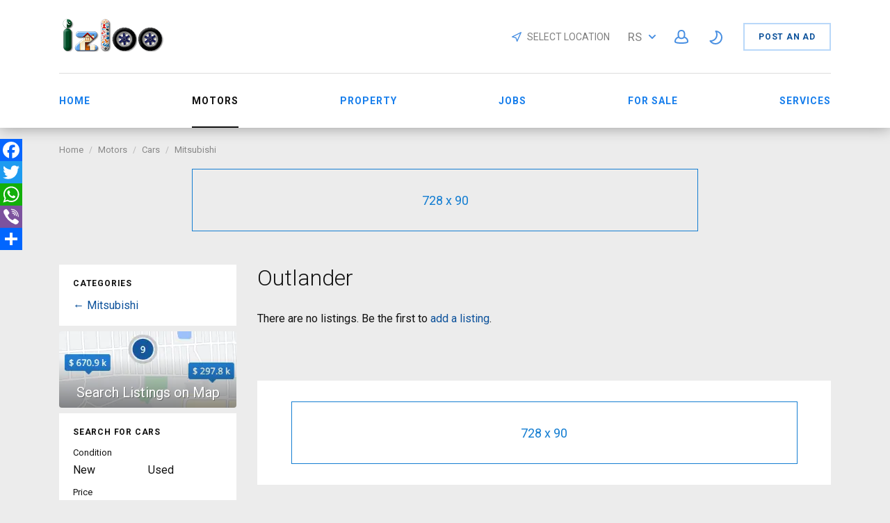

--- FILE ---
content_type: text/html; charset=utf-8
request_url: https://www.izloo.com.pk/motors/cars/mitsubishi/outlander.html
body_size: 25913
content:
<!DOCTYPE html>
<html xmlns="http://www.w3.org/1999/xhtml" lang="en">
<head>

<title>Outlander</title>

<meta http-equiv="X-UA-Compatible" content="IE=edge" />
<meta name="generator" content="Flynax Classifieds Software" />
<meta charset="UTF-8" />
<meta http-equiv="x-dns-prefetch-control" content="on" />
<meta name="viewport" content="width=device-width, user-scalable=no, initial-scale=1, maximum-scale=1" />

<meta name="description" content="" />
<meta name="Keywords" content="" />

<link rel="stylesheet" href="https://www.izloo.com.pk/templates/general_rainbow/css/bootstrap.css?rev=13" />
<link rel="stylesheet" href="https://www.izloo.com.pk/templates/general_rainbow/css/light.css?rev=13" media="(prefers-color-scheme: no-preference), (prefers-color-scheme: light)" />
<link rel="stylesheet" href="https://www.izloo.com.pk/templates/general_rainbow/css/dark.css?rev=13" media="(prefers-color-scheme: dark)" />
<link rel="stylesheet" href="https://www.izloo.com.pk/templates/general_rainbow/css/style.css?rev=13" />
<link rel="stylesheet" href="https://www.izloo.com.pk/templates/general_rainbow/components/search-on-map-box/search-on-map-box.css?rev=13" />


<link rel="shortcut icon" href="https://www.izloo.com.pk/templates/general_rainbow/img/favicon.ico?rev=13" type="image/x-icon" />




<!--[if lte IE 10]>
<meta http-equiv="refresh" content="0; url=https://www.izloo.com.pk/templates/general_rainbow/browser-upgrade.htx" />
<style>body { display: none!important; }</style>
<![endif]-->

<script src="https://www.izloo.com.pk/libs/jquery/jquery.js?rev=13"></script>
<script src="https://www.izloo.com.pk/libs/javascript/system.lib.js?rev=13"></script>
<script src="https://www.izloo.com.pk/libs/jquery/jquery.ui.js?rev=13"></script>
<script src="https://www.izloo.com.pk/libs/jquery/datePicker/i18n/ui.datepicker-en.js?rev=13"></script>

                
<!-- Twitter Card data -->
<meta name="twitter:card" content="summary">
<meta name="twitter:title" content="Outlander">
<meta name="twitter:site" content="izloopakistan">

<!-- Open Graph data -->
<meta property="og:title" content="Outlander" />
<meta property="og:type" content="website" />
<meta property="og:url" content="https://www.izloo.com.pk/motors/cars/mitsubishi/outlander.html" />
<meta property="og:site_name" content="Izloo Classifieds | Buy, Sell and Find | Free Classified Ads in Pakistan" />


<script type="text/javascript">
    var rlLangDir       = 'ltr';
    var rlLang          = 'en';
    var isLogin         = false;
    var staticDataClass = true;

    var lang = new Array();
        lang['notice_listing_removed_from_favorites'] = 'The listing has been removed from the Favorites.';
        lang['add_to_favorites'] = 'Add to Favorites';
        lang['no_favorite'] = 'You don&rsquo;t have any Favorites.';
        lang['remove_from_favorites'] = 'Undo Favorite';
        lang['save_search_confirm'] = 'Are you sure you want to add an alert?';
        lang['count_more_pictures'] = '{count} pics<br />more';
        lang['account_remove_notice_pass'] = 'Your account will be terminated permanently including your profile data, listings and other settings; please enter your password to proceed with termination.';
        lang['account_remove_notice'] = 'Your account will be terminated permanently including your profile data, listings and other settings.';
        lang['account_remove_in_process'] = 'The account removal is in process; please do not close the pop-up.';
        lang['call_owner'] = 'Call Seller';
        lang['agency_invite_accepted'] = 'The invitation has been successfully accepted.';
        lang['mf_is_your_location'] = 'Is {location} your location?';
        lang['massmailer_newsletter_no_response'] = 'The server is not responding; please try again later.';
        lang['massmailer_newsletter_guest'] = 'Guest';
        lang['add_photo'] = 'Add a Picture';
        lang['photo'] = 'Picture';
        lang['delete_account'] = 'Remove Account';
        lang['error_maxFileSize'] = 'The file size exceeds the {limit}Mb limit.';
        lang['password_weak_warning'] = 'Your password is too weak, we suggest using uppercase characters to make it stronger.';
        lang['password_strength_pattern'] = 'Strength ({number} of {maximum})';
        lang['loading'] = 'Loading...';
        lang['flynax_connect_fail'] = 'Unable to reach Flynax Server.';
        lang['update'] = 'Update';
        lang['reviewed'] = 'Reviewed';
        lang['replied'] = 'Replied';
        lang['password_lenght_fail'] = 'Your password is either too short or empty.';
        lang['done'] = 'Done';
        lang['incomplete'] = 'Incomplete';
        lang['warning'] = 'Warning!';
        lang['pending'] = 'Pending';
        lang['expired'] = 'Expired';
        lang['system_error'] = 'A system error has occurred; please see the error log or contact Flynax helpdesk.';
        lang['confirm_notice'] = 'Please confirm the action.';
        lang['show_subcategories'] = 'Show Subcategories';
        lang['cancel'] = 'Cancel';
        lang['notice'] = 'Note';
        lang['save'] = 'Save';
        lang['new'] = 'New';
        lang['close'] = 'Close';
        lang['characters_left'] = 'Characters left';
        lang['to'] = 'to';
        lang['any'] = '- Any -';
        lang['from'] = 'from';
        lang['password'] = 'Password';
        lang['delete_confirm'] = 'Are you sure you want to completely remove the item?';
        lang['manage'] = 'Manage';
        lang['delete'] = 'Delete';
        lang['notice_pass_bad'] = 'Passwords do not match.';
        lang['notice_reg_length'] = 'The value in the {field} field must be at least 3 characters long.';
        lang['notice_bad_file_ext'] = 'The {ext} file extension is incompatible; please consider using an extension from the list.';
        lang['active'] = 'Active';
        lang['approval'] = 'Inactive';
        lang['price'] = 'Price';
        lang['of'] = 'of';
        lang['no_browser_gps_support'] = 'Your browser doesn&rsquo;t support the Geolocation option.';
        lang['gps_support_denied'] = 'Please enable Geolocation detection in your browser settings.';
        lang['nothing_found_for_char'] = 'Nothing found for <b>&quot;{char}&quot;<\/b>';
        lang['canceled'] = 'Canceled';
        lang['delete_file'] = 'Delete File';
        lang['field_autocomplete_no_results'] = 'Nothing found';
        lang['accepted'] = 'Accepted';
        lang['declined'] = 'Declined';
        lang['load_more'] = 'Load More';
        lang['short_price_k'] = 'k';
        lang['short_price_m'] = 'm';
        lang['short_price_b'] = 'b';
        lang['rbl_other'] = 'Other';
        lang['rv_history_link'] = 'View your browsing history';
    
    var rlPageInfo           = new Array();
    rlPageInfo['key']        = 'lt_motors';
    rlPageInfo['controller'] = 'listing_type';
    rlPageInfo['path']       = 'motors';

    var rlConfig                                 = new Array();
    rlConfig['seo_url']                          = 'https://www.izloo.com.pk/';
    rlConfig['tpl_base']                         = 'https://www.izloo.com.pk/templates/general_rainbow/';
    rlConfig['files_url']                         = 'https://www.izloo.com.pk/files/';
    rlConfig['libs_url']                         = 'https://www.izloo.com.pk/libs/';
    rlConfig['plugins_url']                      = 'https://www.izloo.com.pk/plugins/';

    /**
     * @since 4.8.2 - Added "cors_url", "tpl_cors_base" variables
     */
    rlConfig['cors_url']                         = 'https://www.izloo.com.pk';
        rlConfig['ajax_url']                         = rlConfig['cors_url'] + '/request.ajax.php';
    rlConfig['tpl_cors_base']                    = rlConfig['cors_url'] + '/templates/general_rainbow/';
    rlConfig['mod_rewrite']                      = 1;
    rlConfig['sf_display_fields']                 = 0;
    rlConfig['account_password_strength']        = 1;
    rlConfig['messages_length']                  = 250;
    rlConfig['pg_upload_thumbnail_width']        = 270;
    rlConfig['pg_upload_thumbnail_height']       = 180;
    rlConfig['thumbnails_x2']                    = false;
    rlConfig['template_type']                    = 'responsive_42';
    rlConfig['domain']                           = '.izloo.com.pk';
    rlConfig['host']                             = 'www.izloo.com.pk'; // @since 4.9.1
    rlConfig['domain_path']                      = '/';
    rlConfig['isHttps']                          = true;
    rlConfig['map_search_listings_limit']        = 500;
    rlConfig['map_search_listings_limit_mobile'] = 75;
    rlConfig['price_delimiter']                  = ",";
    rlConfig['price_separator']                  = ".";
    rlConfig['random_block_slideshow_delay']     = '10';
    rlConfig['template_name']                    = 'general_rainbow_nova_wide';
    rlConfig['map_provider']                     = 'google';
    rlConfig['map_default_zoom']                 = '14';
    rlConfig['upload_max_size']                  = 4194304;
    rlConfig['expire_languages']                 = 12;
    rlConfig['static_files_revision']             = 13; // @since 4.9.1
    rlConfig['static_map_provider']              = 'google'; // @since 4.9.2

    var rlAccountInfo = new Array();
    rlAccountInfo['ID'] = null;

    var qtip_style = new Object({
        width      : 'auto',
        background : '#1473cc',
        color      : '#ffffff',
        tip        : 'bottomLeft',
        border     : {
            width  : 7,
            radius : 0,
            color  : '#1473cc'
        }
    });
</script>


<script src="https://www.izloo.com.pk/templates/general_rainbow/js/lib.js?rev=13"></script>

<script>lang['any'] = '- Any -';</script><!-- multifield header tpl -->

<script>
    var mfFields = new Array();
    var mfFieldVals = new Array();
    lang['select'] = "- Select -";
    lang['not_available'] = "N/A";
</script>

<script>


var mfGeoFields = new Array();

var gfAjaxClick = function(key, path, redirect){
    flUtil.ajax({
        mode: 'mfApplyLocation',
        item: path,
        key: key
    }, function(response, status) {
        if (status == 'success' && response.status == 'OK') {
            if (rlPageInfo['key'] === '404') {
                location.href = rlConfig['seo_url'];
            } else {
                if (location.href.indexOf('?reset_location') > 0) {
                    location.href = location.href.replace('?reset_location', '');
                } else {
                    if (redirect) {
                        location.href = redirect;
                    } else {
                        location.reload();
                    }
                }
            }
        } else {
            printMessage('error', lang['system_error']);
        }
    });
}


</script>

    <style>

/*** GEO LOCATION IN NAVBAR */
.circle #mf-location-selector {
    vertical-align: top;
    display: inline-block;
}
#mf-location-selector + .popover {
    color: initial;
    /*min-width: auto;*/
}
#mf-location-selector .default:before,
#mf-location-selector .default:after {
    display: none;
}
#mf-location-selector .default {
    max-width: 170px;
    
        vertical-align: top;
        
    white-space: nowrap;
}
#mf-location-selector .default > span {
    display: inline-block;
    min-width: 0;
    text-overflow: ellipsis;
    overflow: hidden;
    white-space: nowrap;
}


@media screen and (max-width: 767px) {
    #mf-location-selector .default > span {
        display: none;
    }
    svg.mf-location-icon {
        margin: 0 !important;
    }
}

.popup .gf-root {
    width: 500px;
    display: flex;
    height: 255px;
}
.gf-cities {
    overflow: hidden;
}
.gf-cities .gf-city {
    padding: 4px 0;
}
.gf-cities .gf-city a {
    display: block;
}
.gf-cities-hint {
    padding-bottom: 10px;
}
svg.mf-location-icon {
    
    width: 14px;
    height: 14px;
        flex-shrink: 0;
        
}
#mf-location-selector:hover svg.mf-location-icon {
    opacity: .8;
}
@media screen and (max-width: 767px) {
    .popup .gf-root {
        height: 85vh;
        min-width: 1px;
    }
}
@media screen and (min-width: 768px) and (max-width: 991px) {
    .header-contacts .contacts__email {
        display: none;
    }
}

</style>

<style>

.mf-autocomplete {
    padding-bottom: 15px;
    position: relative;
}
.mf-autocomplete-dropdown {
    width: 100%;
    height: auto;
    max-height: 185px;
    position: absolute;
    overflow-y: auto;
    background: white;
    z-index: 500;
    margin: 0 !important;
    box-shadow: 0px 3px 5px rgba(0,0,0, 0.2);
}
.mf-autocomplete-dropdown > a {
    display: block;
    padding: 9px 10px;
    margin: 0;
}
.mf-autocomplete-dropdown > a:hover,
.mf-autocomplete-dropdown > a.active {
    background: #eeeeee;
}

.gf-current a > img {
    background-image: url(https://www.izloo.com.pk/templates/general_rainbow/img/gallery.png);
}
@media only screen and (-webkit-min-device-pixel-ratio: 1.5),
only screen and (min--moz-device-pixel-ratio: 1.5),
only screen and (min-device-pixel-ratio: 1.5),
only screen and (min-resolution: 144dpi) {
    .gf-current a > img {
        background-image: url(https://www.izloo.com.pk/templates/general_rainbow/img/@2x/gallery2.png) !important;
    }
}

</style>


<!-- multifield header tpl end --><!-- currency converter header styles -->

<style>

#currency_selector span.content {
    /* flatty templates fallback */
    min-width: auto;
}
#currency_selector span.content > div {
    max-height: 270px;
    overflow: hidden;

    /* modern templates scrollBar fallback */
    padding-top: 0;
    padding-bottom: 0;
}
#currency_selector > span.default > span.symbol {
    font-size: 1.214em;
}
#currency_selector > span.default > span.code {
    font-size: 0.929em;
}

#currency_selector > span.default > * {
    display: inline-block!important;
}

#currency_selector ul > li.sticky-rate + li:not(.sticky-rate) {
    border-top: 1px rgba(0,0,0,.5) solid;
    height: 35px;
    padding-top: 7px;
    margin-top: 7px;
}

.price_tag span.hide,
.price-tag span.hide {
    display: none!important;
}

/*** MOBILE VIEW ***/
@media screen and (max-width: 767px) {
    #currency_selector {
        position: relative;
    }
}

</style>

<script>
var currencyConverter = new Object();
currencyConverter.config = new Array();
currencyConverter.rates = new Array();

lang['short_price_k'] = 'k';
lang['short_price_m'] = 'm';
lang['short_price_b'] = 'b';

currencyConverter.config['currency'] = 'PKR';
currencyConverter.config['field'] = 'price';
currencyConverter.config['show_cents'] = 0;
currencyConverter.config['price_delimiter'] = ",";
currencyConverter.config['cents_separator'] = ".";
currencyConverter.config['currency_position'] = 'before';

currencyConverter.rates['PKR'] = new Array('279.88108448', ['PKR','RS']);
currencyConverter.rates['ERN'] = new Array('15.3800307', ['ERN']);
currencyConverter.rates['HNL'] = new Array('26.37303888', ['HNL','L']);
currencyConverter.rates['MVR'] = new Array('15.42002046', ['MVR']);
currencyConverter.rates['BND'] = new Array('1.28282742', ['BND']);
currencyConverter.rates['GIP'] = new Array('0.74369031', ['GIP']);
currencyConverter.rates['MZN'] = new Array('63.89836289', ['MZN','MT']);
currencyConverter.rates['SCR'] = new Array('14.81241473', ['SCR']);
currencyConverter.rates['AFN'] = new Array('66.56898022', ['AFN','؋']);
currencyConverter.rates['JMD'] = new Array('157.26978172', ['JMD','J$']);
currencyConverter.rates['SYP'] = new Array('11047.85276074', ['SYP']);
currencyConverter.rates['TOP'] = new Array('2.3792633', ['TOP','T$']);
currencyConverter.rates['TZS'] = new Array('2504.70208049', ['TZS']);
currencyConverter.rates['SVC'] = new Array('8.75', ['SVC']);
currencyConverter.rates['SRD'] = new Array('38.26483629', ['SRD']);
currencyConverter.rates['PGK'] = new Array('4.26986484', ['PGK']);
currencyConverter.rates['BWP'] = new Array('13.92760914', ['BWP','P']);
currencyConverter.rates['MNT'] = new Array('3563.15654843', ['MNT','₮']);
currencyConverter.rates['KMF'] = new Array('419.48136937', ['KMF']);
currencyConverter.rates['BSD'] = new Array('1', ['BSD']);
currencyConverter.rates['KES'] = new Array('129.00409277', ['KES']);
currencyConverter.rates['MGA'] = new Array('4527.37892224', ['MGA']);
currencyConverter.rates['LRD'] = new Array('184.75997613', ['LRD']);
currencyConverter.rates['GHS'] = new Array('10.82716576', ['GHS','¢']);
currencyConverter.rates['MOP'] = new Array('8.03206003', ['MOP']);
currencyConverter.rates['UGX'] = new Array('3470.88165075', ['UGX','USh']);
currencyConverter.rates['NIO'] = new Array('36.79932795', ['NIO','C$']);
currencyConverter.rates['TTD'] = new Array('6.7718281', ['TTD','TT$']);
currencyConverter.rates['LAK'] = new Array('21640.71856287', ['LAK','₭']);
currencyConverter.rates['GTQ'] = new Array('7.6651603', ['GTQ','Q']);
currencyConverter.rates['VUV'] = new Array('120.37858117', ['VUV']);
currencyConverter.rates['BHD'] = new Array('0.37602319', ['BHD']);
currencyConverter.rates['CVE'] = new Array('94.01858799', ['CVE']);
currencyConverter.rates['XPF'] = new Array('101.74940314', ['XPF']);
currencyConverter.rates['AOA'] = new Array('919.1430764', ['AOA','Kz']);
currencyConverter.rates['OMR'] = new Array('0.38446453', ['OMR']);
currencyConverter.rates['MKD'] = new Array('52.86937244', ['MKD','ден']);
currencyConverter.rates['SBD'] = new Array('8.1433322', ['SBD']);
currencyConverter.rates['WST'] = new Array('2.75767394', ['WST']);
currencyConverter.rates['GMD'] = new Array('71.48703956', ['GMD']);
currencyConverter.rates['XCD'] = new Array('2.70003411', ['XCD']);
currencyConverter.rates['MWK'] = new Array('1734.73098568', ['MWK']);
currencyConverter.rates['YER'] = new Array('238.42087312', ['YER']);
currencyConverter.rates['BAM'] = new Array('1.66765859', ['BAM','KM']);
currencyConverter.rates['KWD'] = new Array('0.30687244', ['KWD']);
currencyConverter.rates['AWG'] = new Array('1.78998987', ['AWG','ƒ']);
currencyConverter.rates['DJF'] = new Array('177.72083902', ['DJF']);
currencyConverter.rates['MMK'] = new Array('2100.01705321', ['MMK']);
currencyConverter.rates['KHR'] = new Array('4023.09004093', ['KHR','៛']);
currencyConverter.rates['BBD'] = new Array('2', ['BBD']);
currencyConverter.rates['CDF'] = new Array('2139.12883697', ['CDF']);
currencyConverter.rates['SZL'] = new Array('16.44108117', ['SZL']);
currencyConverter.rates['MUR'] = new Array('46.24650409', ['MUR']);
currencyConverter.rates['FJD'] = new Array('2.27276603', ['FJD']);
currencyConverter.rates['CUP'] = new Array('24', ['CUP']);
currencyConverter.rates['ANG'] = new Array('1.79003427', ['ANG','ƒ']);
currencyConverter.rates['NAD'] = new Array('16.44108117', ['NAD']);
currencyConverter.rates['BIF'] = new Array('2973.00989086', ['BIF']);
currencyConverter.rates['ZMW'] = new Array('20.10777626', ['ZMW']);
currencyConverter.rates['QAR'] = new Array('3.64045379', ['QAR']);
currencyConverter.rates['STN'] = new Array('20.89017735', ['STN']);
currencyConverter.rates['GNF'] = new Array('8715.02140177', ['GNF']);
currencyConverter.rates['ALL'] = new Array('82.51193724', ['ALL','Lek']);
currencyConverter.rates['LKR'] = new Array('309.7228854', ['LKR']);
currencyConverter.rates['BZD'] = new Array('2', ['BZD','BZ$']);
currencyConverter.rates['RWF'] = new Array('1453.94926671', ['RWF']);
currencyConverter.rates['LSL'] = new Array('16.44108117', ['LSL']);
currencyConverter.rates['NPR'] = new Array('145.53478854', ['NPR']);
currencyConverter.rates['GYD'] = new Array('209.21998636', ['GYD']);
currencyConverter.rates['SDG'] = new Array('600.07281719', ['SDG']);
currencyConverter.rates['MRU'] = new Array('39.8303206', ['MRU']);
currencyConverter.rates['SOS'] = new Array('570.46001023', ['SOS','S']);
currencyConverter.rates['ETB'] = new Array('156.05721351', ['ETB']);
currencyConverter.rates['XCG'] = new Array('1.78998977', ['XCG']);
currencyConverter.rates['SSP'] = new Array('4554.40049454', ['SSP']);
currencyConverter.rates['dollar'] = new Array('1', ['USD','$']);
currencyConverter.rates['JOD'] = new Array('0.70898164', ['JOD']);
currencyConverter.rates['PLN'] = new Array('3.60464432', ['PLN','zł']);
currencyConverter.rates['ZAR'] = new Array('16.43215861', ['ZAR','R']);
currencyConverter.rates['IRR'] = new Array('1044508.67052021', ['IRR']);
currencyConverter.rates['COP'] = new Array('3670.43945534', ['COP']);
currencyConverter.rates['TRY'] = new Array('43.25083647', ['TRY','₺']);
currencyConverter.rates['TWD'] = new Array('31.63522947', ['TWD','NT$']);
currencyConverter.rates['NGN'] = new Array('1420.28001364', ['NGN','₦']);
currencyConverter.rates['LBP'] = new Array('89500', ['LBP']);
currencyConverter.rates['PAB'] = new Array('1', ['PAB','B/.']);
currencyConverter.rates['IDR'] = new Array('16964.20614882', ['IDR','Rp']);
currencyConverter.rates['BDT'] = new Array('122.30539581', ['BDT']);
currencyConverter.rates['AED'] = new Array('3.67262651', ['AED']);
currencyConverter.rates['BOB'] = new Array('6.90924321', ['BOB','$b']);
currencyConverter.rates['SEK'] = new Array('9.13018771', ['SEK']);
currencyConverter.rates['KRW'] = new Array('1470.50349027', ['KRW']);
currencyConverter.rates['AZN'] = new Array('1.70005817', ['AZN','₼']);
currencyConverter.rates['PHP'] = new Array('59.33462053', ['PHP']);
currencyConverter.rates['euro'] = new Array('0.85326006', ['EUR','€']);
currencyConverter.rates['pound'] = new Array('0.74409624', ['GBP','£']);
currencyConverter.rates['JPY'] = new Array('158.04247735', ['JPY','¥']);
currencyConverter.rates['AUD'] = new Array('1.48522204', ['AUD']);
currencyConverter.rates['CHF'] = new Array('0.79088074', ['CHF']);
currencyConverter.rates['CAD'] = new Array('1.38378138', ['CAD']);
currencyConverter.rates['PEN'] = new Array('3.35733253', ['PEN','S/.']);
currencyConverter.rates['LYD'] = new Array('5.43383356', ['LYD']);
currencyConverter.rates['PYG'] = new Array('6694.75264727', ['PYG','Gs']);
currencyConverter.rates['ILS'] = new Array('3.16866158', ['ILS','₪']);
currencyConverter.rates['BYN'] = new Array('2.88266528', ['BYN','Br']);
currencyConverter.rates['TND'] = new Array('2.87833343', ['TND']);
currencyConverter.rates['MXN'] = new Array('17.61818533', ['MXN']);
currencyConverter.rates['KZT'] = new Array('508.51685657', ['KZT','₸']);
currencyConverter.rates['RSD'] = new Array('100.51512293', ['RSD','Дин.']);
currencyConverter.rates['BGN'] = new Array('1.66464195', ['BGN']);
currencyConverter.rates['UAH'] = new Array('43.24898807', ['UAH','₴']);
currencyConverter.rates['TMT'] = new Array('3.5', ['TMT']);
currencyConverter.rates['DOP'] = new Array('62.98572725', ['DOP','RD$']);
currencyConverter.rates['UZS'] = new Array('12054.51057299', ['UZS']);
currencyConverter.rates['VES'] = new Array('343.93844317', ['VES']);
currencyConverter.rates['MYR'] = new Array('4.05599287', ['MYR','RM']);
currencyConverter.rates['MDL'] = new Array('17.00258711', ['MDL']);
currencyConverter.rates['TJS'] = new Array('9.3263131', ['TJS']);
currencyConverter.rates['CZK'] = new Array('20.74726615', ['CZK','Kč']);
currencyConverter.rates['SGD'] = new Array('1.28382593', ['SGD']);
currencyConverter.rates['DZD'] = new Array('129.85140986', ['DZD']);
currencyConverter.rates['ARS'] = new Array('1435.13212347', ['ARS']);
currencyConverter.rates['BRL'] = new Array('5.38291876', ['BRL','R$']);
currencyConverter.rates['RON'] = new Array('4.34224095', ['RON','lei']);
currencyConverter.rates['XAF'] = new Array('559.3084925', ['XAF']);
currencyConverter.rates['IQD'] = new Array('1310', ['IQD']);
currencyConverter.rates['CRC'] = new Array('487.72576259', ['CRC','₡']);
currencyConverter.rates['DKK'] = new Array('6.37025325', ['DKK','kr']);
currencyConverter.rates['CNY'] = new Array('6.96687955', ['CNY']);
currencyConverter.rates['INR'] = new Array('91.3411555', ['INR','₹']);
currencyConverter.rates['NOK'] = new Array('9.98907772', ['NOK']);
currencyConverter.rates['NZD'] = new Array('1.71409476', ['NZD']);
currencyConverter.rates['EGP'] = new Array('47.44274983', ['EGP']);
currencyConverter.rates['GEL'] = new Array('2.69313499', ['GEL']);
currencyConverter.rates['HUF'] = new Array('328.99745429', ['HUF','Ft']);
currencyConverter.rates['THB'] = new Array('31.05599287', ['THB','฿']);
currencyConverter.rates['AMD'] = new Array('378.87960437', ['AMD']);
currencyConverter.rates['CLP'] = new Array('889.10389253', ['CLP']);
currencyConverter.rates['ISK'] = new Array('124.65007795', ['ISK']);
currencyConverter.rates['XOF'] = new Array('559.3084925', ['XOF']);
currencyConverter.rates['SAR'] = new Array('3.7498381', ['SAR']);
currencyConverter.rates['KGS'] = new Array('87.45003411', ['KGS','С̲']);
currencyConverter.rates['HTG'] = new Array('130.53600772', ['HTG']);
currencyConverter.rates['HKD'] = new Array('7.79786128', ['HKD']);
currencyConverter.rates['RUB'] = new Array('77.87320009', ['RUB','₽']);
currencyConverter.rates['MAD'] = new Array('9.2010573', ['MAD']);
currencyConverter.rates['UYU'] = new Array('38.40297839', ['UYU','$U']);
currencyConverter.rates['VND'] = new Array('26269.12223377', ['VND','₫']);
</script>

<!-- currency converter header styles end -->
<link rel="preconnect" href="https://www.google.com">
<link rel="preconnect" href="https://www.gstatic.com" crossorigin>            <style>
            .a2a_kit {
                padding: 4px;
                border-radius: 6px;
            }
            .a2a_kit.a2a_barsize_large,
            .a2a_kit.a2a_barsize_large:not(.a2a_flex_style) a {
                padding: 3px;
            }
            .a2a_kit.a2a_barsize_medium,
            .a2a_kit.a2a_barsize_medium:not(.a2a_flex_style) a {
                padding: 2px;
            }
            .a2a_kit.a2a_barsize_small,
            .a2a_kit.a2a_barsize_small:not(.a2a_flex_style) a {
                padding: 2px;
                border-radius: 3px;
            }
            .a2a_kit.a2a_bartheme_transparent,
            .a2a_kit.a2a_bartheme_transparent:not(.a2a_flex_style) a {
                padding: 0;
                border-radius: 0;
            }
            .a2a_kit.a2a_bartheme_transparent,
            .a2a_kit.a2a_bartheme_transparent .a2a_svg {
                border-radius: 0 !important;
            }
            .a2a_kit.a2a_bartheme_light {
                background-color: white;
            }
            .a2a_kit.a2a_bartheme_dark {
                background-color: #2b2b2b;
            }
            </style>            <script>
            var a2a_config = a2a_config || {};
            a2a_config.locale = "en";
            </script>            <style>
            .a2a_floating_style {
                top: 200px;
                left: 0;
                z-index: 299 !important;
            }
            body[dir=rtl] .a2a_floating_style {
                left: auto;
                right: 0;
            }
            @media screen and (max-width: 625px) {
                .a2a_floating_style {
                    top: auto;
                    left: auto;
                    right: auto;
                    bottom: 0;
                    display: flex;
                    width: 100%;
                    min-width: 320px;
                    border-radius: 0 !important;
                    padding: 0 !important;
                }
                .a2a_floating_style a {
                    padding: 0 !important;
                    border-radius: 0 !important;
                    flex: 1;
                }
                .a2a_floating_style a .a2a_svg {
                    border-radius: 0 !important;
                    display: flex;
                    width: auto !important;
                    height: 36px;
                    padding: 2px 0;
                }
                .a2a_floating_style.a2a_barsize_small a .a2a_svg {
                    height: 28px !important;
                }
                .a2a_floating_style .a2a_count {
                    display: none !important;
                }
            }
            </style>



</head>

<body class="large lt-motors-page bc-exists header-banner -theme listing-fit-contain" >


<svg xmlns="http://www.w3.org/2000/svg" xmlns:xlink="http://www.w3.org/1999/xlink" class="hide">
    <path id="dropdown-arrow-down" d="M4 2.577L1.716.293a1.01 1.01 0 0 0-1.423 0 1.01 1.01 0 0 0 0 1.423l2.991 2.99C3.481 4.903 3.741 5 4 5c.26.001.52-.096.716-.293l2.991-2.99a1.01 1.01 0 0 0 0-1.423 1.01 1.01 0 0 0-1.423 0L4 2.577z" />
    <path id="envelope-small" d="M12 1L6 3.988 0 1a1 1 0 0 1 1-1h10a1 1 0 0 1 1 1zm0 1.894V9a1 1 0 0 1-1 1H1a1 1 0 0 1-1-1V3l6 3 6-3.106z" />
    <path id="handset" d="M3.327 2.868c-.27-.447-.792-1.305-1.097-1.8-.566.256-1.265 1.17-1.229 1.837.125 2.204 2.03 5.008 4.62 6.778 2.582 1.764 4.545 1.724 5.292.096-.511-.304-1.343-.794-1.76-1.037-.05.058-.11.128-.176.21l-.028.034-.026.033-.19.242H8.73a6.186 6.186 0 0 1-.297.368c-.476.48-.936.64-1.56.412-1.67-.627-4.88-3.775-4.946-5.331l-.001-.05c.002-.423.197-.724.525-1.045.04-.038.008-.012.331-.28l.246-.206.044-.037.042-.037c.088-.076.157-.137.212-.187z" fill-rule="nonzero" stroke="#000" stroke-width="2" />
    <path id="mobile-menu" d="M1 0h18a1 1 0 1 1 0 2H1a1 1 0 1 1 0-2zm0 6h18a1 1 0 1 1 0 2H1a1 1 0 1 1 0-2zm0 6h18a1 1 0 1 1 0 2H1a1 1 0 1 1 0-2z" fill="#4A90E2" fill-rule="evenodd"/>
    <path id="close-icon" d="M.293 1.707A1 1 0 0 1 1.707.293L6 4.586 10.293.293a1 1 0 0 1 1.414 1.414L7.414 6l4.293 4.293a1 1 0 0 1-1.414 1.414L6 7.414l-4.293 4.293a1 1 0 0 1-1.414-1.414L4.586 6 .293 1.707z" />
    <g id="photo-cam-icon"><path d="M51.195 42.884C50.535 43.624 49.46 44 48 44H6c-1.46 0-2.535-.376-3.196-1.116C1.817 41.778 2 40.011 2 40v-2l-.003-23.078c-.002-.017-.113-1.719.934-2.844C3.596 11.363 4.63 11 6.001 11h7l.1-.006c.105-.01 2.585-.288 3.781-2.523.927-1.733 2.932-4.888 2.93-4.888C19.86 3.518 20.99 2 23 2h8c2.01 0 3.14 1.518 3.188 1.583-.002 0 2.003 3.155 2.93 4.888 1.196 2.235 3.675 2.513 3.78 2.523L41 11h7c1.371 0 2.403.363 3.07 1.078 1.045 1.125.934 2.827.933 2.844L52 38v2c.001.011.183 1.778-.805 2.884m1.355-32.149C51.491 9.585 49.96 9 48 9h-6.936c-.242-.037-1.549-.288-2.182-1.472-.966-1.804-2.955-4.933-3.039-5.065C35.746 2.323 34.065 0 31 0h-8c-3.066 0-4.746 2.323-4.844 2.463-.084.132-2.073 3.261-3.038 5.065-.633 1.184-1.94 1.435-2.183 1.472H6c-1.96 0-3.492.584-4.55 1.735C-.19 12.516.026 14.702 0 15v24.95c.041.62-.154 2.605 1.295 4.246C2.351 45.393 3.935 46 6 46h42c2.065 0 3.648-.607 4.704-1.804 1.45-1.64 1.254-3.626 1.296-4.247V15c-.028-.298.19-2.484-1.45-4.265"/><path d="M27 16c-5.514 0-10 4.486-10 10s4.486 10 10 10 10-4.486 10-10-4.486-10-10-10m0 22c-6.617 0-12-5.383-12-12s5.383-12 12-12 12 5.383 12 12-5.383 12-12 12"/></g>
    <path id="theme-moon-icon" d="M11.6302 2.50491C11.8179 2.1759 12.1752 1.98103 12.5535 2.00146C17.8257 2.28628 22.0125 6.65055 22.0125 11.9934C22.0125 17.5199 17.5323 22 12.0058 22C8.52905 22 5.46703 20.226 3.67496 17.5385C3.46482 17.2234 3.45062 16.8166 3.63828 16.4876C3.82593 16.1586 4.18327 15.9637 4.56148 15.9842C4.70694 15.992 4.85354 15.996 5.00116 15.996C9.42238 15.996 13.0065 12.4119 13.0065 7.99069C13.0065 6.3487 12.5132 4.82495 11.6669 3.55583C11.4568 3.24069 11.4426 2.83393 11.6302 2.50491ZM14.3152 4.32604C14.7623 5.46142 15.0078 6.69799 15.0078 7.99069C15.0078 12.982 11.3535 17.1197 6.57433 17.8744C8.00211 19.1938 9.91009 19.9987 12.0058 19.9987C16.427 19.9987 20.0111 16.4146 20.0111 11.9934C20.0111 8.3751 17.6103 5.31711 14.3152 4.32604Z"/>
    <path id="theme-sun-icon" d="M10 .5a.5.5 0 0 1 .5-.5h1a.5.5 0 0 1 .5.5v1.996c0 .3-.264.532-.564.516a8.282 8.282 0 0 0-.872 0A.529.529 0 0 1 10 2.496V.5Zm6.34 4.543a.528.528 0 0 1-.034-.763l1.412-1.412a.5.5 0 0 1 .707 0l.707.707a.515.515 0 0 1 0 .707L17.72 5.694a.528.528 0 0 1-.763-.034 8.06 8.06 0 0 0-.617-.617ZM19.504 10c-.3 0-.532.264-.516.564.015.29.015.582 0 .872-.016.3.216.564.516.564H21.5a.5.5 0 0 0 .5-.5v-1a.5.5 0 0 0-.5-.5h-1.996Zm-2.547 6.34a.528.528 0 0 1 .764-.034l1.41 1.412a.515.515 0 0 1 0 .707l-.706.707a.5.5 0 0 1-.707 0l-1.412-1.412a.528.528 0 0 1 .034-.763c.217-.195.422-.4.617-.617ZM12 19.504c0-.3-.264-.532-.564-.516-.29.015-.582.015-.872 0a.528.528 0 0 0-.564.516V21.5a.5.5 0 0 0 .5.5h1a.5.5 0 0 0 .5-.5v-1.996Zm-6.34-2.547c.224.2.246.55.034.764l-1.412 1.41a.515.515 0 0 1-.707 0l-.707-.706a.5.5 0 0 1 0-.707l1.412-1.412a.528.528 0 0 1 .763.034c.194.217.4.422.617.617ZM2.496 12c.3 0 .532-.264.516-.564a8.282 8.282 0 0 1 0-.872.529.529 0 0 0-.516-.564H.5a.5.5 0 0 0-.5.5v1a.5.5 0 0 0 .5.5h1.996Zm2.547-6.34a.528.528 0 0 1-.763.034L2.868 4.282a.5.5 0 0 1 0-.707l.707-.707a.5.5 0 0 1 .707 0L5.694 4.28a.528.528 0 0 1-.034.763 8.05 8.05 0 0 0-.617.617ZM15 11a4 4 0 1 1-8 0 4 4 0 0 1 8 0Zm2 0a6 6 0 1 1-12 0 6 6 0 0 1 12 0Z" />
    <path id="user-icon" d="M18.9913 17.909C18.4113 18.368 15.6053 19 10.9993 19C6.3933 19 3.5883 18.369 3.0073 17.909C2.9843 17.534 2.9473 15.703 4.2733 14.221C4.9183 13.5 5.7933 12.958 6.8833 12.589C7.8023 13.693 9.1763 14.25 10.9993 14.25C12.8223 14.25 14.1963 13.693 15.1153 12.589C16.2043 12.958 17.0803 13.5 17.7243 14.221C19.0553 15.709 19.0143 17.548 18.9913 17.909ZM10.9993 3C12.8173 3 14.4993 3.56 14.4993 7.625C14.4993 11.69 12.8173 12.25 10.9993 12.25C9.1813 12.25 7.4993 11.69 7.4993 7.625C7.4993 3.56 9.1813 3 10.9993 3ZM19.2423 12.918C18.4223 11.99 17.3403 11.3 16.0383 10.815C16.3343 9.92 16.4993 8.869 16.4993 7.625C16.4993 3.229 14.6483 1 10.9993 1C7.3493 1 5.4993 3.229 5.4993 7.625C5.4993 8.869 5.6643 9.92 5.9593 10.815C4.6583 11.3 3.5763 11.99 2.7563 12.918C0.828303 15.098 0.979303 17.714 1.0203 18.156C1.1163 20.834 8.2203 21 10.9993 21C19.1143 21 20.9213 19.471 20.9773 18.159C21.0183 17.726 21.1743 15.103 19.2423 12.918Z"/>
    <path id="favorite-icon" d="M9.777 0c-1.03 0-2.004.35-2.775.993A4.287 4.287 0 0 0 4.222 0C1.893 0 0 1.804 0 4.034c0 1.082.44 2.097 1.24 2.858l5.07 4.834c.38.364.996.367 1.38 0l5.068-4.833A3.933 3.933 0 0 0 14 4.035C14 1.795 12.098 0 9.777 0"/>
    <path id="contact-icon" d="M3.138 0c.11 0 .377.035.514.346l1.26 2.694a.58.58 0 0 1-.134.712L3.416 5.155a17.025 17.025 0 0 0 5.2 5.448l1.504-1.505a.582.582 0 0 1 .69-.113l2.849 1.244c.268.138.416.46.302.744-.374 1.252-.518 2.387-1.785 2.699-.433.119-1.079.329-1.468.329-.387 0-.756-.115-1.07-.331-2.805-1.815-5.42-3.231-7.748-6.931C.28 4.17-.286 3.642.133 2.484.495 1.544.663.851 1.622.513 1.802.447 2.956 0 3.138 0"/>
</svg>
<div class="main-wrapper d-flex flex-column">
    <header class="page-header">
        <div class="point1 clearfix">
            <div class="top-navigation">
                <div class="point1 d-flex mx-auto flex-wrap no-gutters justify-content-between">
                    <div class="d-flex align-items-center flex-fill col-auto col-md-12 position-static">
                    <div class="mr-2" id="logo">
                        <a href="https://www.izloo.com.pk/" title="Izloo Classifieds | Buy, Sell and Find | Free Classified Ads in Pakistan">
                            <img alt="Izloo Classifieds | Buy, Sell and Find | Free Classified Ads in Pakistan" src="https://www.izloo.com.pk/templates/general_rainbow/img/logo.svg?rev=13" />
                        </a>
                    </div>
                    <div class="d-flex flex-fill justify-content-end">
                        <div class="d-none d-md-flex" id="left-userbar">
                            <!-- languages selector -->


<!-- languages selector end -->
                            <!-- Location selector in user navbar | multifield -->

<svg xmlns="http://www.w3.org/2000/svg" xmlns:xlink="http://www.w3.org/1999/xlink" preserveAspectRatio="xMidYMid" class="hide">
    <path id="mf-location" d="M8.758 11.038a1 1 0 01.684.63l1.66 4.646 5.852-13.17L3.808 9.719l4.95 1.32zM.743 10.97c-.89-.237-1.014-1.449-.19-1.86l18-9c.84-.42 1.742.443 1.361 1.3l-8 18c-.367.825-1.552.78-1.856-.07l-2.323-6.505L.743 10.97z" fill-rule="nonzero"/>
</svg>
<span class="circle" id="mf-location-selector">
    <span class="default header-contacts">
        <svg class="mf-location-icon mr-2 align-self-center" viewBox="0 0 20 20"><use xlink:href="#mf-location"></use></svg><span class="flex-fill">Select Location</span>
    </span>
</span>



<!-- Location selector in user navbar | multifield end --><!-- header user navigation bar -->

<span class="circle currency-selector selector" id="currency_selector">
	<span class="default"><span class="symbol">RS</span></span>
	<span class="content hide">
		<div>
			<ul>
			                
				<li class="sticky-rate active" data-code="PKR">
                    <a accesskey="PKR" title="" class="font1 active" href="javascript://">PKR</a>
                </li>
			                
				<li data-code="ERN">
                    <a accesskey="ERN" title="" class="font1" href="javascript://">ERN</a>
                </li>
			                
				<li data-code="HNL">
                    <a accesskey="HNL" title="" class="font1" href="javascript://">HNL</a>
                </li>
			                
				<li data-code="MVR">
                    <a accesskey="MVR" title="" class="font1" href="javascript://">MVR</a>
                </li>
			                
				<li data-code="BND">
                    <a accesskey="BND" title="" class="font1" href="javascript://">BND</a>
                </li>
			                
				<li data-code="GIP">
                    <a accesskey="GIP" title="" class="font1" href="javascript://">GIP</a>
                </li>
			                
				<li data-code="MZN">
                    <a accesskey="MZN" title="" class="font1" href="javascript://">MZN</a>
                </li>
			                
				<li data-code="SCR">
                    <a accesskey="SCR" title="" class="font1" href="javascript://">SCR</a>
                </li>
			                
				<li data-code="AFN">
                    <a accesskey="AFN" title="" class="font1" href="javascript://">AFN</a>
                </li>
			                
				<li data-code="JMD">
                    <a accesskey="JMD" title="" class="font1" href="javascript://">JMD</a>
                </li>
			                
				<li data-code="SYP">
                    <a accesskey="SYP" title="" class="font1" href="javascript://">SYP</a>
                </li>
			                
				<li data-code="TOP">
                    <a accesskey="TOP" title="" class="font1" href="javascript://">TOP</a>
                </li>
			                
				<li data-code="TZS">
                    <a accesskey="TZS" title="" class="font1" href="javascript://">TZS</a>
                </li>
			                
				<li data-code="SVC">
                    <a accesskey="SVC" title="" class="font1" href="javascript://">SVC</a>
                </li>
			                
				<li data-code="SRD">
                    <a accesskey="SRD" title="" class="font1" href="javascript://">SRD</a>
                </li>
			                
				<li data-code="PGK">
                    <a accesskey="PGK" title="" class="font1" href="javascript://">PGK</a>
                </li>
			                
				<li data-code="BWP">
                    <a accesskey="BWP" title="" class="font1" href="javascript://">BWP</a>
                </li>
			                
				<li data-code="MNT">
                    <a accesskey="MNT" title="" class="font1" href="javascript://">MNT</a>
                </li>
			                
				<li data-code="KMF">
                    <a accesskey="KMF" title="" class="font1" href="javascript://">KMF</a>
                </li>
			                
				<li data-code="BSD">
                    <a accesskey="BSD" title="" class="font1" href="javascript://">BSD</a>
                </li>
			                
				<li data-code="KES">
                    <a accesskey="KES" title="" class="font1" href="javascript://">KES</a>
                </li>
			                
				<li data-code="MGA">
                    <a accesskey="MGA" title="" class="font1" href="javascript://">MGA</a>
                </li>
			                
				<li data-code="LRD">
                    <a accesskey="LRD" title="" class="font1" href="javascript://">LRD</a>
                </li>
			                
				<li data-code="GHS">
                    <a accesskey="GHS" title="" class="font1" href="javascript://">GHS</a>
                </li>
			                
				<li data-code="MOP">
                    <a accesskey="MOP" title="" class="font1" href="javascript://">MOP</a>
                </li>
			                
				<li data-code="UGX">
                    <a accesskey="UGX" title="" class="font1" href="javascript://">UGX</a>
                </li>
			                
				<li data-code="NIO">
                    <a accesskey="NIO" title="" class="font1" href="javascript://">NIO</a>
                </li>
			                
				<li data-code="TTD">
                    <a accesskey="TTD" title="" class="font1" href="javascript://">TTD</a>
                </li>
			                
				<li data-code="LAK">
                    <a accesskey="LAK" title="" class="font1" href="javascript://">LAK</a>
                </li>
			                
				<li data-code="GTQ">
                    <a accesskey="GTQ" title="" class="font1" href="javascript://">GTQ</a>
                </li>
			                
				<li data-code="VUV">
                    <a accesskey="VUV" title="" class="font1" href="javascript://">VUV</a>
                </li>
			                
				<li data-code="BHD">
                    <a accesskey="BHD" title="" class="font1" href="javascript://">BHD</a>
                </li>
			                
				<li data-code="CVE">
                    <a accesskey="CVE" title="" class="font1" href="javascript://">CVE</a>
                </li>
			                
				<li data-code="XPF">
                    <a accesskey="XPF" title="" class="font1" href="javascript://">XPF</a>
                </li>
			                
				<li data-code="AOA">
                    <a accesskey="AOA" title="" class="font1" href="javascript://">AOA</a>
                </li>
			                
				<li data-code="OMR">
                    <a accesskey="OMR" title="" class="font1" href="javascript://">OMR</a>
                </li>
			                
				<li data-code="MKD">
                    <a accesskey="MKD" title="" class="font1" href="javascript://">MKD</a>
                </li>
			                
				<li data-code="SBD">
                    <a accesskey="SBD" title="" class="font1" href="javascript://">SBD</a>
                </li>
			                
				<li data-code="WST">
                    <a accesskey="WST" title="" class="font1" href="javascript://">WST</a>
                </li>
			                
				<li data-code="GMD">
                    <a accesskey="GMD" title="" class="font1" href="javascript://">GMD</a>
                </li>
			                
				<li data-code="XCD">
                    <a accesskey="XCD" title="" class="font1" href="javascript://">XCD</a>
                </li>
			                
				<li data-code="MWK">
                    <a accesskey="MWK" title="" class="font1" href="javascript://">MWK</a>
                </li>
			                
				<li data-code="YER">
                    <a accesskey="YER" title="" class="font1" href="javascript://">YER</a>
                </li>
			                
				<li data-code="BAM">
                    <a accesskey="BAM" title="" class="font1" href="javascript://">BAM</a>
                </li>
			                
				<li data-code="KWD">
                    <a accesskey="KWD" title="" class="font1" href="javascript://">KWD</a>
                </li>
			                
				<li data-code="AWG">
                    <a accesskey="AWG" title="" class="font1" href="javascript://">AWG</a>
                </li>
			                
				<li data-code="DJF">
                    <a accesskey="DJF" title="" class="font1" href="javascript://">DJF</a>
                </li>
			                
				<li data-code="MMK">
                    <a accesskey="MMK" title="" class="font1" href="javascript://">MMK</a>
                </li>
			                
				<li data-code="KHR">
                    <a accesskey="KHR" title="" class="font1" href="javascript://">KHR</a>
                </li>
			                
				<li data-code="BBD">
                    <a accesskey="BBD" title="" class="font1" href="javascript://">BBD</a>
                </li>
			                
				<li data-code="CDF">
                    <a accesskey="CDF" title="" class="font1" href="javascript://">CDF</a>
                </li>
			                
				<li data-code="SZL">
                    <a accesskey="SZL" title="" class="font1" href="javascript://">SZL</a>
                </li>
			                
				<li data-code="MUR">
                    <a accesskey="MUR" title="" class="font1" href="javascript://">MUR</a>
                </li>
			                
				<li data-code="FJD">
                    <a accesskey="FJD" title="" class="font1" href="javascript://">FJD</a>
                </li>
			                
				<li data-code="CUP">
                    <a accesskey="CUP" title="" class="font1" href="javascript://">CUP</a>
                </li>
			                
				<li data-code="ANG">
                    <a accesskey="ANG" title="" class="font1" href="javascript://">ANG</a>
                </li>
			                
				<li data-code="NAD">
                    <a accesskey="NAD" title="" class="font1" href="javascript://">NAD</a>
                </li>
			                
				<li data-code="BIF">
                    <a accesskey="BIF" title="" class="font1" href="javascript://">BIF</a>
                </li>
			                
				<li data-code="ZMW">
                    <a accesskey="ZMW" title="" class="font1" href="javascript://">ZMW</a>
                </li>
			                
				<li data-code="QAR">
                    <a accesskey="QAR" title="" class="font1" href="javascript://">QAR</a>
                </li>
			                
				<li data-code="STN">
                    <a accesskey="STN" title="" class="font1" href="javascript://">STN</a>
                </li>
			                
				<li data-code="GNF">
                    <a accesskey="GNF" title="" class="font1" href="javascript://">GNF</a>
                </li>
			                
				<li data-code="ALL">
                    <a accesskey="ALL" title="" class="font1" href="javascript://">ALL</a>
                </li>
			                
				<li data-code="LKR">
                    <a accesskey="LKR" title="" class="font1" href="javascript://">LKR</a>
                </li>
			                
				<li data-code="BZD">
                    <a accesskey="BZD" title="" class="font1" href="javascript://">BZD</a>
                </li>
			                
				<li data-code="RWF">
                    <a accesskey="RWF" title="" class="font1" href="javascript://">RWF</a>
                </li>
			                
				<li data-code="LSL">
                    <a accesskey="LSL" title="" class="font1" href="javascript://">LSL</a>
                </li>
			                
				<li data-code="NPR">
                    <a accesskey="NPR" title="" class="font1" href="javascript://">NPR</a>
                </li>
			                
				<li data-code="GYD">
                    <a accesskey="GYD" title="" class="font1" href="javascript://">GYD</a>
                </li>
			                
				<li data-code="SDG">
                    <a accesskey="SDG" title="" class="font1" href="javascript://">SDG</a>
                </li>
			                
				<li data-code="MRU">
                    <a accesskey="MRU" title="" class="font1" href="javascript://">MRU</a>
                </li>
			                
				<li data-code="SOS">
                    <a accesskey="SOS" title="" class="font1" href="javascript://">SOS</a>
                </li>
			                
				<li data-code="ETB">
                    <a accesskey="ETB" title="" class="font1" href="javascript://">ETB</a>
                </li>
			                
				<li data-code="XCG">
                    <a accesskey="XCG" title="" class="font1" href="javascript://">XCG</a>
                </li>
			                
				<li data-code="SSP">
                    <a accesskey="SSP" title="" class="font1" href="javascript://">SSP</a>
                </li>
			                
				<li data-code="dollar">
                    <a accesskey="dollar" title="" class="font1" href="javascript://">USD</a>
                </li>
			                                                                                                                                                                                                                
				<li data-code="AED">
                    <a accesskey="AED" title="" class="font1" href="javascript://">AED</a>
                </li>
			                                                                                                
				<li data-code="euro">
                    <a accesskey="euro" title="" class="font1" href="javascript://">EUR</a>
                </li>
			                
				<li data-code="pound">
                    <a accesskey="pound" title="" class="font1" href="javascript://">GBP</a>
                </li>
			                                                                                                                                                                                                                                                                                                                                                                                                                                                                                                                                                                                                                                                                                                                                                                                                                                                                			</ul>
		</div>
	</span>
</span>

<!-- header user navigation bar end -->
                        </div>
                        <div class="d-flex justify-content-end user-navbar">
                            

                            <!-- user navigation bar -->

<span class="d-none d-md-flex circle" id="user-navbar">
    <span class="default">
        <svg viewBox="0 0 22 22" class="header-usernav-icon-fill">
            <use xlink:href="#user-icon"></use>
        </svg>
    </span>
    <span class="content  hide">
                    <span class="user-navbar-container">
                <!-- login modal content -->


    <div class="attention"></div>

<form       action="https://www.izloo.com.pk/login.html"
      method="post"
      class="login-form"
>
    <input type="hidden" name="action" value="login" />

    <input placeholder="Email"
           type="text"
           class="w-100 mb-3"
           name="username"
           maxlength="100"
           value=""     />
    <input placeholder="Password"
           type="password"
           class="w-100 mb-3"
           name="password"
           maxlength="100"     />

    <div class="mb-3">
        <input type="submit" class="w-100" value="Sign in"  />
        <span class="hookUserNavbar">    <div class="ha-icons-container in-navigation">
        <div class="ha-or"><span>or</span></div>

        <div class="ha-social-icons">
                            <div class="ha-social-icon">
                    <a class="ha-facebook-provider " href="https://www.izloo.com.pk/plugins/hybridAuthLogin/facebook">
                        <svg viewBox="0 0 24 24" class="ha-social-icon-svg">
                            <use xlink:href="#ga-facebook"></use>
                        </svg>
                    </a>
                </div>
                            <div class="ha-social-icon">
                    <a class="ha-google-provider " href="https://www.izloo.com.pk/plugins/hybridAuthLogin/google">
                        <svg viewBox="0 0 24 24" class="ha-social-icon-svg">
                            <use xlink:href="#ga-google"></use>
                        </svg>
                    </a>
                </div>
                    </div>
    </div>
</span>
    </div>

    </form>

    <div class="text-center">
        <a title="Reset your password" href="https://www.izloo.com.pk/reset-password.html">Forgot your password?</a>
                    <div class="mt-1">
                <a title="Register for a new account" href="https://www.izloo.com.pk/registration.html">Sign up</a>
            </div>
            </div>

<!-- login modal content end -->            </span>
            </span>
</span>

<span class="circle" id="theme-switcher">
    <span class="default">
        <svg viewBox="0 0 22 22">
                        <use id="theme-switcher-sun" xlink:href="#theme-sun-icon"></use>
            <use id="theme-switcher-moon" xlink:href="#theme-moon-icon"></use>
                    </svg>
    </span>
</span>

<!-- user navigation bar end -->                        </div>

                                                                                                                                                                                                                            
                            <a class="button add-property d-none d-md-flex"
                                                                title="Post a new ad"
                                href="https://www.izloo.com.pk/add-listing/cars/mitsubishi/outlander/select-a-plan.html">
                                Post an Ad
                            </a>
                                                </div>
                    </div>

                    <nav class="main-menu col-auto col-md-12 d-flex">
                        <!-- main menu block -->

<div class="menu d-flex h-100 align-items-center flex-grow-0 flex-md-fill shrink-fix">
    <div class="d-none d-md-flex h-100 flex-fill shrink-fix">
        <span class="mobile-menu-header d-none align-items-center order-1">
            <span class="mobile-menu-header-title">Menu</span>
            <div class="flex-fill d-flex mr-3 justify-content-center" id="mobile-left-usernav"></div>
            <svg viewBox="0 0 12 12" class="mobile-close-icon">
                <use xlink:href="#close-icon"></use>
            </svg>
        </span>

        <div class="menu-content pt-3 pb-3 pt-md-0 pb-md-0 order-3">
                    
            <a title="Izloo Classifieds | Buy, Sell and Find | Free Classified Ads in Pakistan"
               class=""
                              href="https://www.izloo.com.pk/">Home</a>
                    
            <a title="Vehicles and Motorbikes for sale, auto spares and accessories"
               class=" active"
                              href="https://www.izloo.com.pk/motors.html">Motors</a>
                    
            <a title="Property for Sale/Rent"
               class=""
                              href="https://www.izloo.com.pk/properties.html">Property</a>
                    
            <a title="Jobs"
               class=""
                              href="https://www.izloo.com.pk/jobs.html">Jobs</a>
                    
            <a title="Everyday items for sale"
               class=""
                              href="https://www.izloo.com.pk/classifieds.html">For Sale</a>
                    
            <a title="Services"
               class=""
                              href="https://www.izloo.com.pk/services.html">Services</a>
                            </div>

                    <a class="button add-property order-2 flex-shrink-0 d-flex d-md-none"
                                title="Post a new ad"
                href="https://www.izloo.com.pk/add-listing/cars/mitsubishi/outlander/select-a-plan.html">
            Post an Ad</a>
        
        <div class="menu-content order-4 d-block d-md-none mt-3 pt-2 pb-2">
            <div class="content ">
                                    <span class="user-navbar-container">
                        <!-- login modal content -->


    <div class="attention"></div>

<form       action="https://www.izloo.com.pk/login.html"
      method="post"
      class="login-form"
>
    <input type="hidden" name="action" value="login" />

    <input placeholder="Email"
           type="text"
           class="w-100 mb-3"
           name="username"
           maxlength="100"
           value=""     />
    <input placeholder="Password"
           type="password"
           class="w-100 mb-3"
           name="password"
           maxlength="100"     />

    <div class="mb-3">
        <input type="submit" class="w-100" value="Sign in"  />
        <span class="hookUserNavbar">    <div class="ha-icons-container in-navigation">
        <div class="ha-or"><span>or</span></div>

        <div class="ha-social-icons">
                            <div class="ha-social-icon">
                    <a class="ha-facebook-provider " href="https://www.izloo.com.pk/plugins/hybridAuthLogin/facebook">
                        <svg viewBox="0 0 24 24" class="ha-social-icon-svg">
                            <use xlink:href="#ga-facebook"></use>
                        </svg>
                    </a>
                </div>
                            <div class="ha-social-icon">
                    <a class="ha-google-provider " href="https://www.izloo.com.pk/plugins/hybridAuthLogin/google">
                        <svg viewBox="0 0 24 24" class="ha-social-icon-svg">
                            <use xlink:href="#ga-google"></use>
                        </svg>
                    </a>
                </div>
                    </div>
    </div>
</span>
    </div>

    </form>

    <div class="text-center">
        <a title="Reset your password" href="https://www.izloo.com.pk/reset-password.html">Forgot your password?</a>
                    <div class="mt-1">
                <a title="Register for a new account" href="https://www.izloo.com.pk/registration.html">Sign up</a>
            </div>
            </div>

<!-- login modal content end -->                    </span>
                            </div>
        </div>
    </div>
</div>

<span class="menu-button d-flex d-md-none align-items-center" title="Menu">
    <svg viewBox="0 0 20 14">
        <use xlink:href="#mobile-menu"></use>
    </svg>
</span>


<!-- main menu block end -->                    </nav>
                </div>
            </div>
        </div>
        
            </header><!-- page content -->


<div id="wrapper" class="flex-fill w-100">
    <section id="main_container">
        <!-- bread crumbs block -->

	<div id="bread_crumbs">
		<ul class="point1"><li accesskey="/"><a href="https://www.izloo.com.pk/" title="Izloo Classifieds | Buy, Sell and Find | Free Classified Ads in Pakistan">Home</a></li><li accesskey="/"><a href="https://www.izloo.com.pk/motors.html" title="Vehicles and Motorbikes for sale, auto spares and accessories">Motors</a></li><li accesskey="/"><a href="https://www.izloo.com.pk/motors/cars.html" title="Cars for sale">Cars</a></li><li accesskey="/"><a href="https://www.izloo.com.pk/motors/cars/mitsubishi.html" title="">Mitsubishi</a></li></ul>
	</div>

<!-- bread crumbs block end -->
                    <div class="header-banner-cont w-100 h-100 mx-auto pb-5 d-flex justify-content-center">
                <div id="header-banner" class="point1 mx-auto overflow-hidden">
                    <!-- header banner tpl -->


																								
							<!-- banners box (bb_header_banner|header_banner) -->

<div class="banners-box ">
    <div class="banner" style="margin:auto; max-width:728px; height:90px;">
        <div dir="ltr" class="banner-space d-flex h-100 w-100 justify-content-center align-items-center">728 x 90</div>
    </div>
</div>

<!-- banners box end -->						
			

<!-- header banner tpl end -->                </div>
            </div>
        
        <div class="inside-container point1 clearfix pt-5 pb-5">
            

            
            
            <div class="row">
                <!-- left blocks area on home page -->
                                    <aside class="left col-lg-3">
                        	
	
    

<section class="side_block categories-box stick ltcategories_motors">
	<h3>Categories</h3>	<div class="clearfix">
	<!-- categories block tpl -->

			
		<a href="https://www.izloo.com.pk/motors/cars/mitsubishi.html">&larr; Mitsubishi</a>
	
<!-- categories block tpl -->





	</div>
</section>	

    

<section class="side_block no-style no-header  search_on_map">
		<div class="clearfix">
	<!-- search on map banner tpl -->

<a href="https://www.izloo.com.pk/search-on-map.html">
    <span title="Expand Map" class="position-relative d-block search-on-map-box" data-caption="Search Listings on Map">
        <img class="w-100" alt="Expand Map" src="https://www.izloo.com.pk/templates/general_rainbow/img/search-on-map-banner.webp" />
    </span>
</a>

<!-- search on map banner tpl end -->





	</div>
</section>	
	
    

<section class="side_block side_block_search light-inputs stick ltpb_motors">
	<h3>Search for Cars</h3>	<div class="clearfix">
	<!-- side bar search form -->

    
    
    <section class="side_block_search light-inputs">
        
        
        <div class="search-block-content no-tabs">
                            
                                
                
                <form method="post" action="https://www.izloo.com.pk/motors/cars/mitsubishi/outlander/search-results.html">
                    <input type="hidden" name="action" value="search" />
                    <input type="hidden" name="post_form_key" value="in_category_122" />

                    <div class="scroller">
                        
                        <!-- fields block ( for search ) --><div class="search-item	single-field hide"><div class="field">Category</div><input type="hidden"data-listing-type="motors"name="f[Category_ID]"value="3619" /><input type="hidden"name="f[category_parent_ids]"value="3619" /><select class="multicat select-autocomplete" id="cascading-category-motors-in_category_122"><option value="0">- Any -</option><option  value="127">Accessories</option><option  value="125">Boats</option><option  value="122">Cars</option><option  value="123">Motorbikes & Scooters</option><option  value="126">Parts</option><option  value="124">Trucks & Special Vehicles</option></select></div><div class="search-item single-field hide"><div class="field">Make</div><select disabled="disabled" class="multicat disabled select-autocomplete"><option value="0">- Any -</option></select></div><div class="search-item single-field hide"><div class="field">Model</div><select disabled="disabled" class="multicat disabled select-autocomplete"><option value="0">- Any -</option></select></div><!-- fields block ( for search ) end --><!-- fields block ( for search ) --><div class="search-item	couple-field"><div class="field">Condition</div><input type="hidden" value="0" name="f[condition]" /><span class="custom-input"><label title="New"><input type="radio" value="1" name="f[condition]"  />New</label></span><span class="custom-input"><label title="Used"><input type="radio" value="2" name="f[condition]"  />Used</label></span></div><!-- fields block ( for search ) end --><!-- fields block ( for search ) --><div class="search-item	three-field"><div class="field">Price</div><input  placeholder="from" class="numeric" type="text" name="f[price][from]" maxlength="15" /><input  placeholder="to" class="numeric" type="text" name="f[price][to]" maxlength="15" /><span>RS</span></div><!-- fields block ( for search ) end --><!-- fields block ( for search ) --><div class="search-item	two-fields"><div class="field">Built</div><select name="f[built][from]"><option value="0">from</option><option  value="2026">2026</option><option  value="2025">2025</option><option  value="2024">2024</option><option  value="2023">2023</option><option  value="2022">2022</option><option  value="2021">2021</option><option  value="2020">2020</option><option  value="2019">2019</option><option  value="2018">2018</option><option  value="2017">2017</option><option  value="2016">2016</option><option  value="2015">2015</option><option  value="2014">2014</option><option  value="2013">2013</option><option  value="2012">2012</option><option  value="2011">2011</option><option  value="2010">2010</option><option  value="2009">2009</option><option  value="2008">2008</option><option  value="2007">2007</option><option  value="2006">2006</option><option  value="2005">2005</option><option  value="2004">2004</option><option  value="2003">2003</option><option  value="2002">2002</option><option  value="2001">2001</option><option  value="2000">2000</option><option  value="1999">1999</option><option  value="1998">1998</option><option  value="1997">1997</option><option  value="1996">1996</option><option  value="1995">1995</option><option  value="1994">1994</option><option  value="1993">1993</option><option  value="1992">1992</option><option  value="1991">1991</option><option  value="1990">1990</option><option  value="1989">1989</option><option  value="1988">1988</option><option  value="1987">1987</option><option  value="1986">1986</option><option  value="1985">1985</option><option  value="1984">1984</option><option  value="1983">1983</option><option  value="1982">1982</option><option  value="1981">1981</option><option  value="1980">1980</option><option  value="1979">1979</option><option  value="1978">1978</option><option  value="1977">1977</option><option  value="1976">1976</option><option  value="1975">1975</option><option  value="1974">1974</option><option  value="1973">1973</option><option  value="1972">1972</option><option  value="1971">1971</option><option  value="1970">1970</option><option  value="1969">1969</option><option  value="1968">1968</option><option  value="1967">1967</option><option  value="1966">1966</option><option  value="1965">1965</option><option  value="1964">1964</option><option  value="1963">1963</option><option  value="1962">1962</option><option  value="1961">1961</option><option  value="1960">1960</option><option  value="1959">1959</option><option  value="1958">1958</option><option  value="1957">1957</option><option  value="1956">1956</option><option  value="1955">1955</option><option  value="1954">1954</option><option  value="1953">1953</option><option  value="1952">1952</option><option  value="1951">1951</option><option  value="1950">1950</option><option  value="1949">1949</option><option  value="1948">1948</option><option  value="1947">1947</option><option  value="1946">1946</option><option  value="1945">1945</option><option  value="1944">1944</option><option  value="1943">1943</option><option  value="1942">1942</option><option  value="1941">1941</option><option  value="1940">1940</option></select><select name="f[built][to]"><option value="0">to</option><option  value="2026">2026</option><option  value="2025">2025</option><option  value="2024">2024</option><option  value="2023">2023</option><option  value="2022">2022</option><option  value="2021">2021</option><option  value="2020">2020</option><option  value="2019">2019</option><option  value="2018">2018</option><option  value="2017">2017</option><option  value="2016">2016</option><option  value="2015">2015</option><option  value="2014">2014</option><option  value="2013">2013</option><option  value="2012">2012</option><option  value="2011">2011</option><option  value="2010">2010</option><option  value="2009">2009</option><option  value="2008">2008</option><option  value="2007">2007</option><option  value="2006">2006</option><option  value="2005">2005</option><option  value="2004">2004</option><option  value="2003">2003</option><option  value="2002">2002</option><option  value="2001">2001</option><option  value="2000">2000</option><option  value="1999">1999</option><option  value="1998">1998</option><option  value="1997">1997</option><option  value="1996">1996</option><option  value="1995">1995</option><option  value="1994">1994</option><option  value="1993">1993</option><option  value="1992">1992</option><option  value="1991">1991</option><option  value="1990">1990</option><option  value="1989">1989</option><option  value="1988">1988</option><option  value="1987">1987</option><option  value="1986">1986</option><option  value="1985">1985</option><option  value="1984">1984</option><option  value="1983">1983</option><option  value="1982">1982</option><option  value="1981">1981</option><option  value="1980">1980</option><option  value="1979">1979</option><option  value="1978">1978</option><option  value="1977">1977</option><option  value="1976">1976</option><option  value="1975">1975</option><option  value="1974">1974</option><option  value="1973">1973</option><option  value="1972">1972</option><option  value="1971">1971</option><option  value="1970">1970</option><option  value="1969">1969</option><option  value="1968">1968</option><option  value="1967">1967</option><option  value="1966">1966</option><option  value="1965">1965</option><option  value="1964">1964</option><option  value="1963">1963</option><option  value="1962">1962</option><option  value="1961">1961</option><option  value="1960">1960</option><option  value="1959">1959</option><option  value="1958">1958</option><option  value="1957">1957</option><option  value="1956">1956</option><option  value="1955">1955</option><option  value="1954">1954</option><option  value="1953">1953</option><option  value="1952">1952</option><option  value="1951">1951</option><option  value="1950">1950</option><option  value="1949">1949</option><option  value="1948">1948</option><option  value="1947">1947</option><option  value="1946">1946</option><option  value="1945">1945</option><option  value="1944">1944</option><option  value="1943">1943</option><option  value="1942">1942</option><option  value="1941">1941</option><option  value="1940">1940</option></select></div><!-- fields block ( for search ) end --><!-- fields block ( for search ) --><div class="search-item	single-field"><div class="field">Body Style</div><select name="f[body_style]"><option value="0">- Any -</option><option value="body_styles_convertible">Convertible</option><option value="body_styles_coupe">Coupe</option><option value="body_styles_hatchback">Hatchback</option><option value="body_styles_hybrid">Hybrid</option><option value="body_styles_minivan">Minivan</option><option value="body_styles_offroad">Offroad</option><option value="body_styles_pickup">Pickup</option><option value="body_styles_roadster">Roadster</option><option value="body_styles_sedan">Sedan</option><option value="body_styles_suv">SUV</option><option value="body_styles_van">Van</option><option value="body_styles_wagon">Wagon</option></select></div><!-- fields block ( for search ) end -->

                                                <div class="search-item">
                            <label>
                                <input name="f[with_photo]" type="checkbox" value="true" />
                                With pictures only
                            </label>
                        </div>
                        
                        <div class="search-button"><input type="submit" name="search" value="Search" /></div>
                    </div>
                </form>

                                    </div>
    </section>

<!-- side bar search form end -->





	</div>
</section>	

    

<section class="side_block  ltfb_motors">
	<h3>Featured Motors</h3>	<div class="clearfix">
	<!-- featured listings block -->




            
                There are no listings. Be the first to <a href="https://www.izloo.com.pk/add-listing.html">add a listing</a>.
    
<!-- featured listings block end -->





	</div>
</section>
                    </aside>
                                <!-- left blocks area end -->

                <section id="content" class="col-lg-9">
                                            
                                                    <h1>Outlander</h1>
                        
                                            
                    <div id="system_message">
                        
                        <!-- no javascript mode -->
                                                <!-- no javascript mode end -->
                    </div>

                                                                
                    <section id="controller_area"><!-- listing type -->



<!-- search results -->
    <!-- browse/search forms mode -->

    
        
                                    <div class="text-notice">
                                                                    There are no listings. Be the first to <a href="https://www.izloo.com.pk/add-listing/cars/mitsubishi/outlander/select-a-plan.html">add a listing</a>.
                                    </div>
                    
    
<!-- browse mode -->





<!-- listing type end --></section>

                                            <!-- middle blocks area -->
                                                <!-- middle blocks area end -->

                        
                                                <!-- bottom blocks area -->
                        <aside class="bottom">
                                                                                                                                                                                                                                                                                                                                                                                                                                        	

	

<section class="content_block no-header  banners">
		<div>
	<!-- banners box (bb_large_mobile_banner|bottom) -->

<div class="banners-box ">
    <div class="banner" style="margin:auto; max-width:728px; height:90px;">
        <div dir="ltr" class="banner-space d-flex h-100 w-100 justify-content-center align-items-center">728 x 90</div>
    </div>
</div>

<!-- banners box end -->




	</div>
</section>                                                                                                                                                                                                                                                                                                                </aside>
                        <!-- bottom blocks area end -->
                                                            </section>
            </div>
        </div>
    </section>
</div>

    <div class="hide" id="tmp-newsletter"><!-- newsletter block -->


<div class="subscribe">
    <div class="submit-cell">
        <input placeholder="" type="text" class="newsletter_name w-100" maxlength="50" />
    </div>
    <div class="submit-cell flex-fill">
        <input placeholder="Your Email"
            type="text"
            class="newsletter_email w-100"
            maxlength="100" />
    </div>
    <div>
        <input class="button subscribe_user w-100"
            type="button"
            value="Subscribe"
            data-default-val="Subscribe" />
    </div>
</div>





<script type="text/javascript">
    
        $(document).ready(function(){
            $parent = $('.massmailer_newsletter');
            $button = $parent.find('.subscribe_user');
            var $name   = $parent.find('.newsletter_name');
            var $email  = $parent.find('.newsletter_email');
            newsletterAction($button, $email, $name, false);
        });
    
</script>

<!-- newsletter block end --></div>

<!-- page content end -->    <footer class="page-footer content-padding">
        <div class="point1 clearfix">
            <div class="row no-gutters">
                                    <div class="newsletter col-12 col-xl-3 order-xl-2 mb-4">
                        <div class="row">
                            <p class="newsletter__text col-xl-12 col-md-6">Subscribe for our newsletters and stay updated about the latest news and special offers.</p>
                            <div class="col-xl-12 col-md-6" id="nova-newsletter-cont">

                            </div>
                        </div>
                    </div>
                
                <nav class="footer-menu col-12 col-xl-9">
                    <div class="row">
                        <!-- footer menu block -->



    <ul class="col-sm-4 col-lg-3 mb-4">
    	<li class="footer-menu-title">About Classifieds</li>
        
                                    	    <li>
                <a  title="Izloo Classifieds | Buy, Sell and Find | Free Classified Ads in Pakistan" href="https://www.izloo.com.pk/">
                    Home
                </a>
            </li>
                                    	    <li>
                <a  title="Recently Added {listing_type}" href="https://www.izloo.com.pk/recently-added.html">
                    Recently Added
                </a>
            </li>
                                    	    <li>
                <a  rel="nofollow"title="About Us" href="https://www.izloo.com.pk/about-us.html">
                    About Us
                </a>
            </li>
                                    	    <li>
                <a  title="Contact us" href="https://www.izloo.com.pk/contact-us.html">
                    Contact Us
                </a>
            </li>
                                    	    <li>
                <a  title="Our News" href="https://www.izloo.com.pk/news.html">
                    News
                </a>
            </li>
            </ul>
    <ul class="col-sm-4 col-lg-3 mb-4">
    	<li class="footer-menu-title">Help & Contact</li>
        
                                    	    <li>
                <a  title="My Favorite Listings" href="https://www.izloo.com.pk/my-favorites.html">
                    Favorites
                </a>
            </li>
                                    	    <li>
                <a  title="Terms of use" href="https://www.izloo.com.pk/terms-of-use.html">
                    Terms of Use
                </a>
            </li>
                                    	    <li>
                <a  title="Privacy Policy" href="https://www.izloo.com.pk/privacy-policy.html">
                    Privacy Policy
                </a>
            </li>
                                    	    <li>
                <a  title="Search Listings" href="https://www.izloo.com.pk/search.html">
                    Search
                </a>
            </li>
                                    	    <li>
                <a  title="Employer Accounts" href="https://www.izloo.com.pk/employer-accounts.html">
                    Companies
                </a>
            </li>
            </ul>
    <ul class="col-sm-4 col-lg-3 mb-4">
    	<li class="footer-menu-title">More Helpful Links</li>
        
                                    	    <li>
                <a  title="Izloo Blog" href="http://izloo.com.pk/blog/">
                    Izloo Blog
                </a>
            </li>
                                    	    <li>
                <a  title="Recently Viewed Listings" href="https://www.izloo.com.pk/recently-viewed.html">
                    Recently Viewed Listings
                </a>
            </li>
                                    	    <li>
                <a  title="Affiliate Program" href="https://www.izloo.com.pk/affiliate-program.html">
                    Affiliate Program
                </a>
            </li>
            </ul>

<!-- footer menu block end -->
                        <div class="mobile-apps col-lg-3">
                            <h4 class="footer-menu-title">Mobile Apps</h4>
                            <a class="d-inline-block pt-0 pt-lg-2 mb-lg-3" target="_blank" href="https://itunes.apple.com/us/app/iflynax/id424570449?mt=8">
                                <img src="https://www.izloo.com.pk/templates/general_rainbow/img/app-store-icon.svg" alt="App store icon" />
                            </a>
                            <a class="d-inline-block ml-3 ml-lg-0 mt-0" target="_blank" href="https://play.google.com/store/apps/details?id=com.flynax.flydroid&hl=en_US">
                                <img src="https://www.izloo.com.pk/templates/general_rainbow/img/play-market-icon.svg" alt="Play market icon" />
                            </a>
                        </div>
                    </div>
                </nav>
            </div>

            <!-- footer data tpl -->

<div class="footer-data row mt-4">
    <div class="icons text-left col-12 col-sm-auto col-lg-3 order-2 mt-3 mt-sm-0">
        <a class="facebook" target="_blank" title="Join us on Facebook" href="https://www.facebook.com/izloo.com.pk"></a>
        <a class="twitter ml-4" target="_blank" title="Join us on Twitter" href="https://twitter.com/izloopakistan"></a>
                    <a class="rss ml-4" title="Subscribe to RSS-feed" href="https://www.izloo.com.pk/rss-feed/news/" target="_blank"></a>
            </div>

    <div class="align-self-center col-12 mt-4 mt-sm-0 col-sm">
        &copy; 2026, powered by
        <a title="powered by Izloo Classifieds" href="https://izloo.com.pk">Izloo Classifieds</a>
    </div>
</div>

<!-- footer data tpl end -->        </div>
    </footer>

        

    <div class="hide d-none" id="gf_tmp">
        <div class="gf-root flex-column">
            <!-- multifield location autocomplete tpl -->

<div class="mf-autocomplete kws-block">
    <input class="mf-autocomplete-input w-100" type="text" maxlength="64" placeholder="Type your location here" />
    <div class="mf-autocomplete-dropdown hide"></div>
</div>



<!-- multifield location autocomplete tpl end -->
            <div class="gf-cities-hint font-size-sm">Search for a city or select popular from the list</div>
            <div class="gf-cities flex-fill"></div>
                    </div>
    </div>

    <script id="gf_city_item" type="text/x-jsrender">
        <li class="col-md-4">
            <div class="gf-city">
                <a title="[%:name%]"
                                            href="javascript://" class="gf-ajax text-overflow"
                                       data-path="[%:Path%]" data-key="[%:Key%]">[%:name%]</a>
            </div>
        </li>
    </script>

<!-- banners/footer.tpl -->

    <script>
        function bannerClick(id, obj) {
            $.post(rlConfig.ajax_url, {
                'mode': 'bannersBannerClick',
                'item': id
            });
            $(obj).attr('onclick', null)
        }
    </script>


<script>
    var bannersSlideShow = function() {
        flUtil.loadScript(rlConfig.plugins_url + 'banners/static/jquery.cycle.js', function () {
            var slideShowSel = 'div.banners-slide-show';

            if ($(slideShowSel).length) {
                $(slideShowSel).cycle({
                    fx: 'fade' // choose your transition type, ex: fade, scrollUp, shuffle, etc...
                });
            }
        });
    };

    var callScriptInHtmlBanners = function() {
        var $htmlBanners = $('div.banners-type-html-js');
        var evalAndRemoveScript = function () {
            $htmlBanners.find('script').each(function() {
                eval($(this).text());
                $(this).remove();
            });
        };

        if ($htmlBanners.find('script[src$="adsbygoogle.js"]').length) {
            flUtil.loadScript('https://pagead2.googlesyndication.com/pagead/js/adsbygoogle.js', function () {
                evalAndRemoveScript();
            });
        } else {
            evalAndRemoveScript();
        }
    };

    $(document).ready(function () {
        bannersSlideShow();
    });
</script>

<style>
    div.banner {
        overflow: hidden;
        display: inline-block;
    }
    div.banners-box-between-categories {
        height: 100px;
        background-color: #666666;
    }
    div.banners-box {
        text-align: center;
    }
    div.banners-box > div.banner:not(:last-child) {
        margin-bottom: 5px;
    }
    div.banners-box > div.banner {
        width:100%;
    }
    .form-buttons a:not(.button):before {
        content: '' !important;
    }
    </style>

<!-- banners/footer.tpl end --><!-- reCaptcha_init.tpl file -->



<!-- reCaptcha_init.tpl file end --><!-- hybridAuth footer -->

<svg xmlns="http://www.w3.org/2000/svg" xmlns:xlink="http://www.w3.org/1999/xlink" preserveAspectRatio="xMidYMid" class="d-none hide">
    <g id="ga-facebook"><rect stroke="null" height="24" width="24" y="0" x="0" stroke-opacity="null" stroke-width="null" fill="#1877F2"/><path fill="#ffffff" d="M20,12.0488907 C20,7.60360785 16.4182812,4 12,4 C7.58171875,4 4,7.60360785 4,12.0488907 C4,16.0663247 6.92548437,19.396176 10.75,20 L10.75,14.3755232 L8.71875,14.3755232 L8.71875,12.0488907 L10.75,12.0488907 L10.75,10.2756195 C10.75,8.25836625 11.9443437,7.14409794 13.7717187,7.14409794 C14.6469844,7.14409794 15.5625,7.30130284 15.5625,7.30130284 L15.5625,9.28208454 L14.5537187,9.28208454 C13.5599219,9.28208454 13.25,9.9025251 13.25,10.5390477 L13.25,12.0488907 L15.46875,12.0488907 L15.1140625,14.3755232 L13.25,14.3755232 L13.25,20 C17.0745156,19.396176 20,16.0663247 20,12.0488907"/></g>
    <path id="ga-vkontakte" style="fill: #6383A8;" d="M0 0v24h24v-24h-24zm19.25 16.996h-2.133c-1.205 0-1.41-.687-2.402-1.679-.897-.897-1.394-.209-1.374 1.068.006.339-.161.611-.566.611-1.264 0-3.08.178-4.918-1.806-1.883-2.033-3.857-6.111-3.857-6.513 0-.237.196-.344.524-.344h2.17c.574 0 .623.284.783.649.667 1.521 2.265 4.574 2.69 2.87.244-.978.344-3.245-.703-3.44-.594-.11.452-.746 1.968-.746.377 0 .786.041 1.205.137.769.179.771.523.761 1.026-.039 1.903-.269 3.184.233 3.507.479.31 1.739-1.717 2.403-3.281.183-.433.22-.722.735-.722h2.655c1.389 0-.182 1.997-1.383 3.557-.968 1.255-.916 1.28.208 2.324.802.744 1.75 1.76 1.75 2.336.001.272-.211.446-.749.446z"/>
    <g id="ga-twitter"><path fill="#000" d="M0 0h24v24H0z"/><path fill="#FFF" d="M13.522 10.775 19.48 4h-1.412l-5.172 5.883L8.765 4H4l6.247 8.895L4 20h1.412l5.461-6.212L15.236 20H20l-6.478-9.225ZM11.6 13.278l-.625-.893L6 5.28h2.142l4.014 5.734.626.893L18 19.36h-2.142L11.6 13.278Z"/></g>
    <g fill="none" fill-rule="nonzero"><path fill="#000" d="M0 0h24v24H0z"/><path fill="#FFF" d="M13.332 10.928 18.544 5h-1.235l-4.526 5.147L9.17 5H5l5.466 7.784L5 19h1.235l4.78-5.436L14.83 19H19l-5.668-8.072Zm-1.199 1.888-.573-.76L7 6h1.963l3.68 4.887.573.76L18 18h-1.963l-3.904-5.183Z"/></g>
    <g id="ga-google"><rect stroke="null" height="24" width="24" y="0" x="0" stroke-opacity="null" stroke-width="null" fill="#ecebec"/><g fill="none" fill-rule="evenodd" transform="translate(4.000000, 4.000000)"><path fill="#4285F4" d="M15.7,8.2c0-0.6-0.1-1.1-0.1-1.6H8v3.1h4.3c-0.2,1-0.7,1.8-1.6,2.4v2h2.6C14.8,12.7,15.7,10.6,15.7,8.2L15.7,8.2z"/><path fill="#34A853" d="M8,16c2.2,0,4-0.7,5.3-1.9l-2.6-2C10,12.5,9.1,12.8,8,12.8c-2.1,0-3.8-1.4-4.5-3.3H0.9v2.1C2.2,14.2,4.9,16,8,16L8,16z"/><path fill="#FBBC05" d="M3.5,9.5C3.4,9,3.3,8.5,3.3,8s0.1-1,0.3-1.5V4.4H0.9C0.3,5.5,0,6.7,0,8s0.3,2.5,0.9,3.6L3.5,9.5L3.5,9.5z"/><path fill="#EA4335" d="M8,3.2c1.2,0,2.2,0.4,3.1,1.2l2.3-2.3C12,0.8,10.2,0,8,0C4.9,0,2.2,1.8,0.9,4.4l2.7,2.1C4.2,4.6,5.9,3.2,8,3.2L8,3.2z"/><path class="st4" d="M0,0h16v16H0V0z"/></g></g>
    <g id="ga-yandex"><path d="M0 0h24v24H0z" fill="#FC3F1D"/><path d="M13.455 6.855h-1.273c-2.182 0-3.273 1.012-3.273 2.53 0 1.687.728 2.53 2.364 3.543l1.273.843L8.909 19H6l3.455-4.723c-2-1.35-3.091-2.53-3.091-4.723 0-2.699 2-4.554 5.818-4.554H16v14h-2.545V6.855Z" fill="#FFF" fill-rule="nonzero"/></g>
    <g id="ga-mailru"><path fill="#07F" d="M0 0h24v24H0z"/><path fill="#FFF" d="M12 3c4.96 0 9 4.04 9 9 0 3.09-1.442 4.548-3.264 4.548a2.957 2.957 0 0 1-2.504-1.379A4.511 4.511 0 0 1 12 16.532 4.53 4.53 0 0 1 7.468 12 4.53 4.53 0 0 1 12 7.468 4.53 4.53 0 0 1 16.532 12v1.474c0 .744.523 1.267 1.204 1.267.808 0 1.474-.681 1.474-2.741A7.215 7.215 0 0 0 12 4.79 7.215 7.215 0 0 0 4.79 12 7.215 7.215 0 0 0 12 19.21c2.298 0 3.882-1.141 3.882-1.141l1.188 1.362S15.042 21 12 21c-4.96 0-9-4.04-9-9s4.04-9 9-9Zm-2.741 9A2.742 2.742 0 0 0 12 14.741 2.752 2.752 0 0 0 14.741 12 2.742 2.742 0 0 0 12 9.259 2.732 2.732 0 0 0 9.259 12Z"/></g>
    <g id="ga-odnoklassniki"><path fill="#EF7D00" d="M0 0h24v24H0z"/><path d="M14.39 13.013a.992.992 0 0 1 1.353.142.894.894 0 0 1-.149 1.294c-.045.034-.894.676-2.31.952l2.138 2.027c.376.36.376.942 0 1.302a.993.993 0 0 1-1.36 0l-2.075-1.933-1.886 1.921A.981.981 0 0 1 9.41 19a.982.982 0 0 1-.668-.258.892.892 0 0 1-.025-1.301l2.03-2.03c-1.303-.24-2.148-.793-2.344-.931l-.042-.031a.894.894 0 0 1-.148-1.294.992.992 0 0 1 1.352-.142c.009.007.933.671 2.423.672 1.49 0 2.395-.665 2.403-.672ZM12 5c2.21 0 4 1.748 4 3.905s-1.79 3.906-4 3.906-4-1.749-4-3.906S9.79 5 12 5Zm0 2.343c-.884 0-1.6.7-1.6 1.562 0 .863.716 1.562 1.6 1.562.884 0 1.6-.699 1.6-1.562 0-.862-.716-1.562-1.6-1.562Z" fill="#FFF" fill-rule="nonzero"/></g>
</svg>
<div id="ha-popup-source" class="hide">
        <form class="ha-validating-form" action="" method="post">
        <div class="tmp-dom">
            <div class="submit-cell">
                <div class="field">
                    <select name="ha-account-type" id="ha-account-type-selector" data-validate="require" class="ha-width-100">
                        <option value="">- Select account type -</option>
                    </select>
                </div>
            </div>

            <div class="ha-gender-field hide"></div>

            <div class="ha-agreements-container hide">
                <div class="submit-cell">
                    <div class="field"></div>
                </div>
            </div>

            <div class="submit-cell">
                <div class="field">
                    <input id="ha-submit" data-role="submit" class="ha-width-100" type="button" value="Sign in" />
                </div>
            </div>
        </div>
    </form>
</div>

<div id="ha-password-verify-source" class="hide">
    <div class="ha-modal-notice">
        The account with the email address already exists on the site. To synchronize with Social Network Login plugin please enter the password to your account on the site.
    </div>
    <div class="submit-cell">
        <div class="field">
            <input id="ha-verify-password" type="password" value="" placeholder="Password">
        </div>
    </div>
    <div class="submit-cell">
        <div class="field">
            <input id="ha-verify-submit" data-role="submit" class="ha-width-100" type="button" value="Send" />
        </div>
    </div>
</div>



<!-- hybridAuth footer end --><!-- Recently Viewed Listings Box tpl -->

    
    

<!-- Recently Viewed Listings Box tpl end --><!-- bookmarks floating bar -->

    
<div class="bs-floating">
    <div class="a2a_kit a2a_kit_size_32 a2a_floating_style a2a_vertical_style a2a_barsize_medium a2a_bartheme_transparent">
                            <a class="a2a_button_facebook"></a>
                                    <a class="a2a_button_twitter"></a>
                                    <a class="a2a_button_whatsapp"></a>
                                    <a class="a2a_button_viber"></a>
                                    <a class="a2a_dd" href="https://www.addtoany.com/share"></a>
                    </div>
</div>


<!-- bookmarks floating bar end -->
</div>

    <div id="login_modal_source" class="hide">
        <div class="tmp-dom">
            <!-- login modal content -->


    <div class="attention"></div>

<form       action="https://www.izloo.com.pk/login.html"
      method="post"
      class="login-form"
>
    <input type="hidden" name="action" value="login" />

    <input placeholder="Email"
           type="text"
           class="w-100 mb-3"
           name="username"
           maxlength="100"
           value=""     />
    <input placeholder="Password"
           type="password"
           class="w-100 mb-3"
           name="password"
           maxlength="100"     />

    <div class="mb-3">
        <input type="submit" class="w-100" value="Sign in"  />
        <span class="hookUserNavbar">    <div class="ha-icons-container in-navigation">
        <div class="ha-or"><span>or</span></div>

        <div class="ha-social-icons">
                            <div class="ha-social-icon">
                    <a class="ha-facebook-provider " href="https://www.izloo.com.pk/plugins/hybridAuthLogin/facebook">
                        <svg viewBox="0 0 24 24" class="ha-social-icon-svg">
                            <use xlink:href="#ga-facebook"></use>
                        </svg>
                    </a>
                </div>
                            <div class="ha-social-icon">
                    <a class="ha-google-provider " href="https://www.izloo.com.pk/plugins/hybridAuthLogin/google">
                        <svg viewBox="0 0 24 24" class="ha-social-icon-svg">
                            <use xlink:href="#ga-google"></use>
                        </svg>
                    </a>
                </div>
                    </div>
    </div>
</span>
    </div>

    </form>

    <div class="text-center">
        <a title="Reset your password" href="https://www.izloo.com.pk/reset-password.html">Forgot your password?</a>
                    <div class="mt-1">
                <a title="Register for a new account" href="https://www.izloo.com.pk/registration.html">Sign up</a>
            </div>
            </div>

<!-- login modal content end -->        </div>
    </div>

    <!-- Call owner mobile floating buttons -->


<!-- Call owner mobile floating buttons end -->
    <link rel="stylesheet" href="https://www.izloo.com.pk/plugins/hybridAuthLogin/static/style.css?rev=13" />
<link rel="stylesheet" href="https://www.izloo.com.pk/templates/general_rainbow/components/popup/popup.css?rev=13" />
<link rel="stylesheet" href="https://www.izloo.com.pk/plugins/recentlyViewed/static/style.css?rev=13" />


    <script src="https://www.izloo.com.pk/templates/general_rainbow/js/util.js?rev=13"></script>
<script src="https://www.izloo.com.pk/templates/general_rainbow/js/jquery.flModal.js?rev=13"></script>
<script src="https://www.izloo.com.pk/libs/jquery/cookie.js?rev=13"></script>
<script src="https://www.izloo.com.pk/libs/jquery/numeric.js?rev=13"></script>
<script src="https://www.izloo.com.pk/plugins/multiField/static/lib.js?rev=13"></script>
<script src="https://www.izloo.com.pk/plugins/currencyConverter/static/lib.js?rev=13"></script>
<script src="https://www.izloo.com.pk/plugins/hybridAuthLogin/static/lib.js?rev=13"></script>
<script src="https://www.izloo.com.pk/plugins/recentlyViewed/static/xdLocalStorage.min.js?rev=13"></script>
<script src="https://www.izloo.com.pk/plugins/recentlyViewed/static/lib.js?rev=13"></script>
<script src="https://static.addtoany.com/menu/page.js"></script>
<script src="https://www.izloo.com.pk/plugins/massmailer_newsletter/static/mailler.js?rev=13"></script>
<script>flUtil.init();</script>
<script>
var mf_current_location = "";
var mf_location_autodetected = false;
lang['mf_is_your_location'] = 'Is {location} your location?';
lang['mf_no_location_in_popover'] = 'We were unable to detect your location, do you want to select your city from the list?';
lang['mf_select_location'] = 'Select Location';
lang['yes'] = 'Yes';
lang['no'] = 'No';


$(function(){
    var popupPrepared = false;
    var $buttonDefault = $('#mf-location-selector');
    var $button = $buttonDefault.find(' > .default');
    var cities = [];

    $('.gf-root').on('click', 'a.gf-ajax', function(){
        gfAjaxClick($(this).data('key'), $(this).data('path'), $(this).data('link'))
    });

    var showCities = function(){
        if (cities.length) {
            var $container = $('.gf-cities');

            if (!$container.find('ul').length) {
                var $list = $('<ul>').attr('class', 'list-unstyled row');

                $list.append($('#gf_city_item').render(cities));
                $container.append($list);
            }
        }
    }

    var showPopup = function(){
        var $geoFilterBox = $('.gf-root');

        $('#mf-location-selector').popup({
            click: false,
            scroll: false,
            content: $geoFilterBox,
            caption: lang['mf_select_location'],
            onShow: function(){
                showCities();

                $buttonDefault.unbind('click');

                createCookie('mf_usernavbar_popup_showed', 1, 365);
            },
            onClose: function($interface){
                var tmp = $geoFilterBox.clone();
                $('#gf_tmp').append($geoFilterBox);

                // Keep clone of interface to allow the box looks properly during the fade affect
                $interface.find('.body').append(tmp);

                this.destroy();
            }
        });
    }

    var getCities = function(){
        flUtil.ajax({
            mode: 'mfGetCities',
            path: location.pathname
        }, function(response, status) {
            if (status == 'success' && response.status == 'OK') {
                cities = response.results;
                showCities();
            } else {
                console.log('GeoFilter: Unable to get popular cities, ajax request failed')
            }
        });
    }

    var initPopup = function(){
        if (popupPrepared) {
            showPopup();
        } else {
            flUtil.loadScript([
                rlConfig['tpl_base'] + 'components/popup/_popup.js',
                rlConfig['libs_url'] + 'javascript/jsRender.js'
            ], function(){
                showPopup();
                getCities();
                popupPrepared = true;
            });
        }
    }

    if (!readCookie('mf_usernavbar_popup_showed')) {
        flUtil.loadStyle(rlConfig['tpl_base'] + 'components/popover/popover.css');
        flUtil.loadScript(rlConfig['tpl_base'] + 'components/popover/_popover.js', function(){
            var closeSave = function(popover){
                popover.close()
                createCookie('mf_usernavbar_popup_showed', 1, 365);
            }

            var $content = $('<div>').append(
                mf_location_autodetected
                    ? lang['mf_is_your_location'].replace('{location}', '<b>' + mf_current_location + '</b>')
                    : lang['mf_no_location_in_popover']
            );

            $buttonDefault.popover({
                width: 200,
                content: $content,
                navigation: {
                    okButton: {
                        text: lang['yes'],
                        class: 'low',
                        onClick: function(popover){
                            closeSave(popover);

                            if (!mf_location_autodetected) {
                                setTimeout(function(){
                                    initPopup();
                                }, 10);
                            }
                        }
                    },
                    cancelButton: {
                        text: lang['no'],
                        class: 'low cancel',
                        onClick: function(popover){
                            closeSave(popover);

                            if (mf_location_autodetected) {
                                setTimeout(function(){
                                    initPopup();
                                }, 10);
                            }
                        }
                    }
                }
            }).trigger('click');

            $button.click(function(){
                initPopup();
            });
        });
    } else {
        $button.click(function(){
            initPopup();
        });
    }
});


</script>
<script>
                flUtil.loadScript(rlConfig['tpl_base'] + 'components/cascading-category/_cascading-category.js', function(){
                    $('#cascading-category-motors-in_category_122').cascadingCategory();
                });
                </script>
<script>
var is_advanced_search = false;


flUtil.loadScript(rlConfig['tpl_base'] + 'js/form.js', function(){
    if (is_advanced_search) {
        flForm.realtyPropType();
    } else {
        flForm.realtyPropType(
            'div.search-item span.custom-input input[name="f[sale_rent]"]',
            'div.search-item span.custom-input input[name="f[time_frame]"]',
            '.search-item'
        );
    }
});


</script>
<script>
    lang['massmailer_newsletter_no_response'] = 'The server is not responding; please try again later.';
    lang['massmailer_newsletter_guest'] = 'Guest';
</script>
<script>
    var mf_prefix = 'f';
    
    $(function(){
        for (var i in mfFields) {
            (function(fields, values, index){
                var $form = null;

                if (index.indexOf('|') >= 0) {
                    var form_key = index.split('|')[1];
                    $form = $('#area_' + form_key).find('form');
                    $form = $form.length ? $form : null;
                }

                var mfHandler = new mfHandlerClass();
                mfHandler.init(mf_prefix, fields, values, $form);
            })(mfFields[i], mfFieldVals[i], i);
        }
    });
    
    </script>
<script>
    var mf_script_loaded = false;
    var mf_current_key   = null;

    rlPageInfo['Geo_filter'] = false;

    
    $(function(){
        $('.mf-autocomplete-input').on('focus keyup', function(){
            if (!mf_script_loaded) {
                flUtil.loadScript(rlConfig['plugins_url'] + 'multiField/static/autocomplete.js');
                mf_script_loaded = true;
            }
        });
    });
    
</script>
<script>
    $(function () {
        flUtil.loadScript(`${rlConfig.plugins_url}reCaptcha/static/lib.js`, function () {
            ReCaptcha.init({
                type : 'v3',
                key  : '6Le-b24pAAAAAB6yz15_tMKF9-zohozUWTM6SwuB',
                theme: 'light',
                size : '',
                badge: 'bottomleft',
            });
        });
    });

</script>
<script>
    var ha_autoShowModal = false;
    var ha_showVerifyModal = false;
    var ha_failedProvider = "";
    var ha_isEscort = false;
    var haLang = [];
    haLang['notice_field_empty'] = 'The {field} field is required; please fill in it.';
    haLang['ha_social_login'] = 'Social Login';
    haLang['ha_verify_account'] = 'Verify Account';
    haLang['ha_cant_synchronize'] = 'Failed to synchronize your account; please make sure you&rsquo;ve entered the correct password.';
    haLang['ha_account_type'] = 'Account type';
    lang['required_fields'] = 'Fields marked with * are required';

    
    $(document).ready(function () {
        var hybridAuth = new HybridAuthClass();
        if (ha_autoShowModal) {
            hybridAuth.isEscort = ha_isEscort;

            var $providerButton = $('.ha-' + ha_failedProvider + '-provider:first');

            hybridAuth.clickOnSocialIcons($providerButton);
        }

        if (ha_showVerifyModal) {
            hybridAuth.showVerifyModal();
        }
    });
    
</script>
<script>
    lang['rv_listings'] = "You recently viewed";
    rlConfig['rv_box_type'] = 'bottom_bar';

    var template_name     = 'general_rainbow_nova_wide';
    var template_version  = '1.1';
    var rv_history_link   = "https://www.izloo.com.pk/recently-viewed.html";
    var storage_item_name = 'www_izloo_com_pk_';
    storage_item_name     += '';

    
    $(function(){
        var $target = rlConfig['rv_box_type'] == 'bottom_bar'
            ? $('section#main_container > div.inside-container section#content')
            : $('.rv_listings_dom');
        var offset = $target.offset();
        var target_offset = offset.top;
        var window_height = $(window).height();
        var target_reached = false;

        if (rlConfig['rv_box_type'] == 'bottom_bar') {
            target_offset += $target.height();
        }

        $(window).scroll(function(){
            if (!target_reached) {
                var scroll_top = $(window).scrollTop();

                if ((scroll_top + window_height) > (target_offset - (window_height / 1.5))) {
                    xdLocalStorageInit(function() {
                        
                                                    loadRvListingsToBlock();
                                                
                    });

                    target_reached = true;
                }
            }
        });
    });
    </script>
<script>
    
        $(document).ready(function(){
            $parent = $('.newsletter');

            /**
             * OLX clone template fix
             * @todo - Remove once the olx_clone template will use newsletterAction() function
             */
            if ($parent.parent().hasClass('main-wrapper')) {
                $parent.find('.newsletter_email').attr('id', 'newsletter_email');
            }

            $button = $parent.find('.subscribe_user');
            var $email  = $parent.find('.newsletter_email');
            newsletterAction($button, $email, '', true);
        });
    
</script>


    <!-- Popup interface -->

<script id="call_owner_popup_content" type="text/x-jsrender">
<div class="d-flex flex-column">
    <div class="pb-3">
        [%if main_phone%]
            <a href="tel:[%:main_phone%]" style="font-size: 1.750em;">[%:main_phone%]</a>
        [%else%]
            N/A
        [%/if%]
    </div>

    [%if main_phone_messengers%]
        <span class="messenger-icons d-inline-flex flex-nowrap pb-3">
            [%props main_phone_messengers%]
                <a href="[%:prop.url%]"
                   target="_blank"
                   class="[%if #index < 2%]mr-2 [%/if%]hover-brightness-affect messenger-icons__[%:key%]"
                >
                    <img src="[%:prop.icon%]" alt="">
                </a>
            [%/props%]
        </span>
    [%/if%]

    <div class="pb-1">[%:full_name%]</div>
    <div class="date">[%:seller_data%]</div>

    [%if phones%]
    <div class="mt-4">
        <h4>[%:phrases.call_owner_additional_numbers%]</h4>
        [%for phones%]
            <div class="pt-1">
                <a href="tel:[%:%]">[%:%]</a>
            </div>
        [%/for%]
    </div>
    [%/if%]
</div>
</script>

<script>


flUtil.loadStyle(rlConfig['tpl_base'] + 'components/popup/popup.css');
flUtil.loadScript([
        rlConfig['tpl_base'] + 'components/popup/_popup.js',
        rlConfig['libs_url'] + 'javascript/jsRender.js'
    ], function(){
        $('body').on('click', '.call-owner', function(){
            $(this).popup({
                click: false,
                width: 320,
                caption: lang['call_owner'],
                content: $('<div>').css('height', '90px').text(lang['loading']),
                onShow: function($interface){
                    var listingID = this.$element.data('listing-id');
                    var data = {
                        mode: 'getCallOwnerData',
                        listingID: listingID
                    };
                    flUtil.ajax(data, function(response, status){
                        if (status == 'success' && response.status == 'OK') {
                            var $content = $interface.find('.body');

                            $content.empty();
                            $content.append($('#call_owner_popup_content').render(response.results));

                            flUtil.ajax({mode: 'savePhoneClick', listingID: listingID}, function () {});
                        } else {
                            printMessage('error', lang['system_error']);
                        }
                    }, true);
                }
            });
        });
    }
);


</script>

<!-- Popup interface end -->
    
    <script>
    lang.login = "Sign in";

    
        $(function () {
            flUtil.loadScript(rlConfig.tpl_base + 'js/form.js', function () {
                $('select.select-autocomplete').each(function () {
                    flForm.addAutocompleteForDropdown($(this));
                });

                $('.show-phone a').click(function () {
                    let $phone = $(this).parent().parent().find('.hidden-phone');
                    flForm.showHiddenPhone($phone, $phone.data('entity-id'), $phone.data('entity'), $phone.data('field'));
                });

                $('.hidden-phone .messenger-icons a').click(function () {
                    let $messengerLink = $(this);
                    let $showPhoneLink = $(this).closest('.hidden-phone').next('.show-phone').find('a');

                    if ($messengerLink.attr('href') !== 'javascript://') {
                        return;
                    }

                    if ($showPhoneLink.length) {
                        $showPhoneLink.trigger('click');
                    }

                    $messengerLink.attr('data-callback', 'open');
                })
            });

            flUtil.loadStyle(rlConfig.tpl_base + 'components/popup/popup.css');
            flUtil.loadScript(rlConfig.tpl_base + 'components/popup/_popup.js', function() {
                $('a.login').popup({
                    caption: lang.login,
                    content: $('#login_modal_source > .tmp-dom').clone(true, true),
                    width: 320
                });
            });
        });
    </script>

            <script>
            (function(){
                $('#nova-newsletter-cont').append($('#tmp-newsletter > div'));
                $('#nova-newsletter-cont .newsletter_name').val('Guest');
            })();
        </script>
    
            <script>
        (function(){
            $('#main_container').on('mouseover', '.listing-picture-slider', function(event){
                if ('ontouchstart' in window
                    || navigator.maxTouchPoints > 0
                    || navigator.msMaxTouchPoints > 0
                ) {
                    return;
                }

                if (!this.sliderPicturesLoaded) {
                    var id = $(this).data('id');
                    var item = this;
                    var counter = 0;

                    var data = {
                        mode: 'getListingPhotos',
                        id: id
                    };
                    flUtil.ajax(data, function(response, status){
                        if (status == 'success') {
                            if (response.status == 'OK') {
                                for (var i in response.data) {
                                    if (i === '0') {
                                        continue;
                                    }

                                    var index = parseInt(i) + 1;
                                    var src = response.data[i].Thumbnail;

                                    $(item).find('.pic-empty-' + index).attr('src', src);
                                }

                                $(item).find('img').one('load', function(){
                                    counter++;

                                    if (counter == (response.data.length - 1)) {
                                        $(item).addClass('listing-picture-slider_loaded');
                                    }
                                });
                            }
                        } else {
                            printMessage('error', lang['system_error']);
                        }
                    }, true);

                    item.sliderPicturesLoaded = true;
                }
            });
        })();
        </script>
    
    <script>
    

    (function(){
        $('.map-capture img').each(function(){
            var width = $(this).width();
            var height = $(this).height();
            var srcAttr = window.devicePixelRatio === 1 ? 'src' : 'srcset';

            var src = $(this).attr(srcAttr);

            if (src && width && height) {
                src = decodeURIComponent(src);

                if (rlConfig['static_map_provider'] == 'yandex') {
                    src = src.replace(/size=[0-9]+\,[0-9]+/, 'size=' + width + ',' + height);
                } else {
                    src = src.replace(/[0-9]+x[0-9]+/, width + 'x' + height);
                }

                $(this).attr(srcAttr, src);
            }
        });
    })();

    
    </script>
    <!-- Google tag (gtag.js) -->
<script async src="https://www.googletagmanager.com/gtag/js?id=G-CY52EQ8BTY"></script>
<script>
  window.dataLayer = window.dataLayer || [];
  function gtag()  gtag('js', new Date());

  gtag('config', 'G-CY52EQ8BTY');
</script>
    <script type="text/javascript">
    (function(c,l,a,r,i,t,y);
        t=l.createElement(r);t.async=1;t.src="https://www.clarity.ms/tag/"+i;
        y=l.getElementsByTagName(r)[0];y.parentNode.insertBefore(t,y);
    })(window, document, "clarity", "script", "l0pf86pwyi");
</script>
</body>
</html>

--- FILE ---
content_type: text/css
request_url: https://www.izloo.com.pk/templates/general_rainbow/css/light.css?rev=13
body_size: 286
content:
:root {
  --body-background-color: #ececec;
  --body-font-color: #111111;

  --link-color: #0d529b;
  --alt-box-bg-color: #e7f2ff;
  --content-box-table-cell-border-color: #d0d0d0;
  --content-box-table-cell-active-text-color: #111111;
  --highlight-border-color: #d4d4d4;

  --top-navigation-background-color: #ffffff;
  --top-navigation-selector-color: rgba(0, 0, 0, 0.5);
  --top-navigation-selector-box-shadow-color: #b4c9e1;
  --top-navigation-button-border-color: rgba(23, 126, 236, 0.3);
  --top-navigation-menu-border-color: #dddddd;

  --header-background-color: #ffffff;
  --header-tabs-icon-active-filter: brightness(0.066); 
  --header-search-form-title-color: #555555;

  --form-disabled-background-color: #dae0e8;
  --form-checked-background-color: #111111;
  --form-checked-background-color-hover: #0A6CD6;
  --form-checked-background-color-active: #177EEC;
  --form-checked-text-color: #ffffff;
  --form-background-color: #e7f2ff;
  --form-field-line-color: rgba(38, 76, 117, 0.24);
  --form-field-line-color-hover: rgba(38, 76, 117, 0.5);
  --form-error-background-color: #fff2f4;
  --form-error-text-color: #c92a44;
  --form-error-shadow: #f79d9d;

  --middle-no-sidebar-background-color: #ffffff;
  --bottom-no-sidebar-background-color: #eaf3fc;

  --featured-no-sidebar-background-color: #ffffff;
  --featured-background-color: #f7f7f7;
  --featured-title-color: #111111;
  --featured-accounts-background-color: #ffffff;

  --listing-card-icon-color: #4A90E2;
  --listing-card-active-icon-color: #b3b3b3;
  
  --listing-print-icon: url("../img/print.svg");
  --listing-favorite-icon: url("../img/like.svg");
  --listing-favorite-icon-active: url("../img/like-active.svg");
  --listing-compare-icon: url("../img/compare.svg");
  --listing-compare-icon-active: url("../img/compare-active.svg");
  --listing-gallery-media-background-color: #dddddd;
  --listing-mask-background-color: rgba(255, 255, 255, 0.6);
  --listing-thumbnail-background-color: #f4f9ff;

  --content-background-color: #ffffff;

  --info-field-color: #888888;
  --empty-category-color: #bbbbbb;
  --fieldset-header-background-color: #f5f5f5;
  --icon-filter: brightness(1);
  --icon-filter-background: brightness(20);
  --icon-filter-img-background: brightness(0);
  --upload-zone-background-color: #f3f3f3;
  --plans-border-color: #d4d4d4;
  --steps-background-color: #e1e1e1;
  --popup-mask-background-color: rgba(0, 0, 0, 0.3);
  --side-block-button-border-color: rgba(23, 126, 236, 0.3);
  --table-list-border-color: #dddddd;
  --table-list-me-border-color: #ffffff;
  --tabs-active-background-color: #00203a;
  --tabs-side-block-active-background-color: #00203a;
  --tabs-side-block-border-color: #d4d4d4;

  --footer-background-color: #234a74;
  --footer-text-color: rgba(255, 255, 255, 0.32);
  --footer-menu-title-color: rgba(255, 255, 255, 0.32);
  --footer-menu-link-color: rgba(255, 255, 255, 0.72);
}

#theme-switcher-sun {
  display: none;
}


--- FILE ---
content_type: image/svg+xml
request_url: https://www.izloo.com.pk/templates/general_rainbow/img/logo.svg?rev=13
body_size: 14111
content:
<?xml version="1.0" encoding="UTF-8" standalone="no"?>
<!DOCTYPE svg PUBLIC "-//W3C//DTD SVG 1.1//EN" "http://www.w3.org/Graphics/SVG/1.1/DTD/svg11.dtd">
<svg version="1.1" id="Layer_1" xmlns="http://www.w3.org/2000/svg" xmlns:xlink="http://www.w3.org/1999/xlink" x="0px" y="0px" width="173px" height="47px" viewBox="0 0 173 47" enable-background="new 0 0 173 47" xml:space="preserve">  <image id="image0" width="173" height="47" x="0" y="0"
    href="[data-uri]
AAB6JgAAgIQAAPoAAACA6AAAdTAAAOpgAAA6mAAAF3CculE8AAAABmJLR0QA/wD/AP+gvaeTAAA1
Z0lEQVR42u29d5wddfX//3zPzJ3bt/eSbHrvCSEQSOgQIICigoAogiKCKE1AsAD6UZGPKIJgwwYW
ihQBAemkk4T0kN1ks7vZevf2Ov33x9zdJJAE+Gjw8X38PI/H+0G4d2fmvGdec97nvM457ys4gAQb
y5k+fw6fvuQzPPXXR9iyfhOTZk+foI0Oje+I9UnxNbs6Mst3bwIs/m0ifYi/tQmFSykrL8M0zQ91
lVwux6hRoznrrKW88vI/EYovPHPO/In+YEh98cm/9Kxbv779X51JZVUVI0eORJEVcvkcba1t+AN+
QqEQqkclEhlAlmVCoTDJZIJUKvUvXU/1evH5fNi2DYAQgkwmQ0vLKGpqaggFA0SjUdLpDGXlZWia
Rus77+D1+SgpLcPn9TIw0I8QgtLSMpKpJMlE4l+9DYdNlIN+4zh09exh+vRZJ//wG9+7Y+b4qfM+
+7Nv0Nk9QP2R04hOqt+SXNn6PWvL4MOAAJyPUnEhBAVNQ9c0hBAf8BjI53Ps7uzBE64uv/zKr952
1JSRF6mFSCn9m7lq8imsyFz65nd+8dc7Nq987XncN8n+KOf1X3l/OSBoJSGxp7+HWeOmXnfe4jPv
HPpctgT5TB7VUfDKgSnS4nEPWX5pJm8NfBvX6mofleKmYTBx0iSEYNjCvK8IQTIeZ0pLbeNFi8au
GDm2sVlPZMlUTgF0fPZbnHv22QuXnPyxfyw96fjrX9q27Z7ikR/ZvP4r7y8HBG16MMrJZy05ZV/A
AvSnojRU1VBdXs1Lq17CSSVgSuP1JPRB2hIP4Fol48Or8cEs5b5iGDoN9fV4VS+6/sEwVdB0Ghpb
+Mk15zw6whdpjnQKKKSwfBmsiokUBjuIbnyd6s1Jfn/tNXcu/tVvMq0rVzyM+0J+YD+kJBzGsiwU
Wfmgh/xXPoQc+K6qgqu/8OWb9v2oYOjUl1dTESrlr8v+wdEzFjC2vI4/rHgOq6XkUtoSq4GNQOzw
qy1hmgZvrVnDuHFjiEQiAO/rJnR1dXHVNTd8dsRRJx8ZW/kMdn0D8sr78Wz/O4WvtSPXz0Zs+RPt
/olMUqu4dsG8L12+csXbwHYg8UE0q6uto76+gXg8hlf1Hv5b8f9DOSBoz7r4gulzx09ftO9niUyK
C044h/v/fC/aqg0cd+YlnDljIQ899ziWYo+jNrCY/lw3kOJDWCXXyn54SwvQ3d3F3DmzOWPJ6fT0
9uA4ziGBOzAwwLzZc85A+BESWPFujNEnozcfT8AjqIksZ/uubaxsns7zoRZGHyNPr3vo4cV9A4P9
QJIP4LfXNzQgy/IHd1n+Kx9aDgjaE844ZZwsy/t9ppsGI6vrmThmCgDfffAubtd/SEj1I5dWUPAm
RgGVQD8ucD+A/N8BOxQjPfX0U5SX1TF3znzi8eghz6cqJUS6042vvdHPKKWMUM9rZEfOpiRUQ88b
v+VXHRK94csQcUFP9ztkGkKMqqtq6hsYrAL6gPyhNJJlGQQuo/EBg8P/yoeXA4K2q6PTEPL+FJRP
9fKth37Kdy68mlgmwz1//gXNVQ00VzawqncrmJYMhIAPuCb+K4AdEgnHsfnt7x+goGWYNn3aIemj
eDJOQ3PQjg5ksb0+jqhsJPm3Z/HNXsT60RfSZqf50ngbO9pBzBA8u22QaFZTgWBxXgcFrRCCxqYm
ZEnCdv5rZQ+nHBC0v/vR/W23XHotnn2+rimt4KmXn2TtprX88po7mV03ltfeWsHjy17AKqQgbSaK
5/sA1Ne/A7BD4lrcRx/7M0889RiOc+DLa7oGDowaOZtFJ8yiec5E4j9ej/7tB4mWPMTEBx4iNuYI
KuQBWnMGfp8XwzDpiOclQOZ9iOSm5mbqGxrIpFKEwyX/7uf0X9lHDgjagR1dWx998vHnLjn7/NOG
PotGY5QFqljz5N+Zu2Y1gbIaMt3d2GEVDNFJ2ujApYYOuYRW1NRTUlbN7h0b+XAJhUOJhGnamGbh
ff9y0uQKFswvI5KMk37xGaSQhJ4oMCrZx8uKyub+LGFZUOaTmVYXwLAc+ABvWGNDIx6P57++7Ecg
B0XNN2668bs9mcFh+so0DWzLgqowppBI9XRjhwPg9ULr4JtAL64/e0jQXnrzPRx96qf+YxNWotth
+9OYuT6kU5biZE345FmEL76IsmSUvoxOVUChPVZAEYKakOcDnde2rWJ27r++7OGWg4K2b3vnsuMW
LfpMXzyiAdTW1hKqKgOvBOUl0FINPtliY+9TZM0VQCcucA9saoTMsed8gekLTmawr/M/NmFLKYGK
UTjhKmhsBL8EwTC6ZTNhdC0v7YjxrRfbueLJHfzv8j5C6qG5VkmSUFX1oBbWhbCDZVnDw7bt4WFZ
H71lFggcGNbHfJdO9n9Apw8jh1qf5R3rtj4yduzYs//nnh+9/E57a9TxiCxBTxbbiNEd38Sa7l+S
Mp7D5TF34tJC75HaEeOYuehsdK1AJvkR0LiHEKd+ItTMJfCTe5GuvgTbcbAf/COJ0WOZ2LUZqa6R
9b05jh1dxXkTA1jWoXMlXq/XpbgO4Es7jo2maRQKBVRVDamqd4aqqicoHk+LIiuTFEU5zqN6xgvx
QYPXf0XcTLtt2xS0Arqu41FVn9erTvWq6gmqqo5RFM94RZFP8KieSUIS/v/QI3pfOZQZsQBfNpb6
x81fuf6Fm792/ZmU+RYAQZLRPkxnK6DjJhN2AYMcwMp6g6W0TDsao5BDL2Q/2gKFA4ikKhCJEO3c
Q/gTn0LJZPBJENmwhdI1q/nyyUu5uPFIpnm66W3fxe/Ewd0DIQQ+n498Pr/fZ5ZlYeg6DqKltqb2
FI9HLWlobLxSVpQROA71DQ0RQ9e9CEoaaSSZSLze19//pGWag8lk8nHHcTL/zjm7Oplomg6Ixrq6
ujM9iidQ39jwBdWjTnBcnaK6pkkCyhsEZDLpt3t6ev9smlY0lUw8btv2f9ba7CMHBK0QAhwHhCj4
q0s8peOarjXKvRckCplqM1+Q0ew8kewa9iTvwrLX4SYT3lPx5Q2WMGLyEeA46IUcXp/vPz1fyvQs
Pb5SThh1IdcuHsnJY0pYNpDn+CnNrH3tdR77/m1kUekeHWZsUxVCHHwxGrayto0kBKZpkk6nCZeE
faPHjH2gvKzsM5IsUVtfRzKZopDLucuv41Sblolt2whJIhgKH9viDxxrmibZbPauyMDA3clk4rv/
6lzdx+iQL+QRQjBu/PifV1VWXq4oMnV19SSTSfL5PJZl4Th2pWlZWKaJLMv4fIGZI0a2zLRtm1w2
e1dkoP/eeDz+Lf5Pafp/rxwQtKWN1ZiaQdXYJv+4U+a/6CkNHN3d14vd30s8ncKxTGgpa2ZE6QxW
dX0S3VrPASqiwmU1KIoXQy984Eqswy26ZVMXVikP+3mpI0uVYrGidYCzR/lZ/+Y/efyZF1A9Mpvr
Grnkok9QElQPeB4hBF6v16XYHId8oUBFZaVn3Nixt9TU1p4nyfL4VDJJNpcjm8mSzqQoFDRM08Qy
TQzLRJE9eL0qkiQBbjZPVb1VtXV1dygez8mpVPJnhq4/MnRJPkQlneM46JqOaRjU1FR/tbGx+fOq
R52aSiUZjGXIZXOk02kK+byrk21hGC5gVVVFUeThDKOqektqa+tu9Hg8i5LJ5G80Tfv1/0Wnf5cc
ELS2aSF5ZCYtmvdo88hRR6cH4xhqCZ5yh5QvTDSTJJqKQ2PJGOY1/Y5lHRfgugj7LWumqWNZxiEA
+9E7/GlbQsLmb+NTZLIDlNbOZmFDLYkdazl10ZHkHD/r16xk1YrldEVSeH2hA57H6/WiKAq2bWNa
FkKIpmlTp77owMTByCB9/f2k02kymQypVIp8Pu9aViFwHDcwkyRBPq8gSTKSBIqsUJA1JEUiHA4f
61G9x8Zjgz/XCoVb+BA1HZZlgeOgqJ6yGTNnPKmq3mNTySQ9PT2k0ikymTSpVJpcLofl6j58nBAC
RVGQZRkhBLIsoygakiSJQDB0lOLxHhWPx07I57LX4QbeHzlwDwjaTCzB+MVzP1Y/vmVJIZHGcmw0
U0czdTdKdgDLgUQB6kum0ljyBbpTP8BdOoZLrnyBEnAcLMshHR/EtB3SqTSWW7gtQBbgvI8JHvra
eZ/vrQ9UkO5aNYmynVsJ9vSQ7mxDPX4x6fIR1Bvbufq84/hNWTlhn4fZ06fw+KOPHPA8Xq8XwzBI
pVK0tLRI8+bOfciy7IkdHR3E43Gi0UHi8Tj5fAHLthBFPfdlGSRJwjT3gkYIgcfjKbokDrKsEAiG
vmQapmlZ5k24dOIh33RRdFPq6utZcOSRD4bC4WN3te0kFosRjUWJxeLk8y5YOYBOQnJ98iEkSpI0
DGLHcZBlmUAgcL5h6JiG8WXclP2/sRng/eWAoB0xdzJVo5s+nkwm0dM5kvkMu3r3EE0nKJg6jmmC
ZrnA9ZhQFTiG7tQTxZuqAcgelVBZFelElEwuz4mnfezkSRMnnNdSVzLhs1fdHDrvsmsUISTZ4SAp
LMdBSBJZfzmyZeIrJHAO4F86DjhCVlJ5I7t29co1z/7+h/cmu3e8zcEKuIuXyx57EubqFVgb36bw
koR01sexfAFiu7Ywrd7HjKuuJZOMUci/l3b2+/2oqoplWUybNm3sggVHrbIdp6J91y76+/uJDA4S
i8UwLRNJSJiGYdi2tQNoB+LFh2wDHqAKmKJ6fSMURUErFrVLkjRMSale71WGITWYhv4l3Gqz/fxK
x7axLQvDMJAVhWnTp1fNnTNnhW07Y3e808rAQD+RSIRYLIquG8WXxbRty2zFXSFjxXPauNm/KmCS
R/WO9ng8aJqGJElDx2HbNqrqPV8IUW3o+iW4FvfDtZD8u0Fb0lSN45WbkskkmDbpfI5ENkVeyzNs
8YasrW6BLFUAzUAHLotAuLwW03awEVx7w22/+fRnFn8ulYNdHTYKEPZIHCx5JBywFUgHYG57F5mQ
j76JUyhNHdjMOA7UyjD2iCkzJp508efu+eKiiwdblz9a1FLf74/r6uC1l3A2bED6yjVId/8Ie8Xr
qE0N9CxYSLIjSiyX5c6ntnHd/HLKAipd77qe1+tFNw2qKqvURYuPe9QwjIqOXTvp7u6mt7efTCaN
kCRwsHS9sEwIsW1US0tg5MgRdZWVpWN8XhUhFDWZyhpdXZ3trW07H8pms6quiyV+f2CS4ziYprmf
BVZV78cd2+6zLPM2XOtW2P8eOOi6TsjrZeqUKX/1eDxjd7btpLtnD329fcM1GUKArhVWARubmprU
US0tddXVZS1+nyokyaOm03m7a8+e3W072x5LJlOOoWsn+fzBWY7jYBgu4B3HKfLT3hMd27nDNI2b
ii9T7j8G2k2Pv8aszy1x1MoSlyrRNQqG7mJAll2wOiY4NtgOWI4AfECAoo8zee4xWI6HoxYtvOq8
zyz+3Mq3c2ztzpLMO5g22M6BbaxwbBzFS6y8ghnrn2Heb69AbhjH8xfdT3/tWCrifUXgimHHQAjw
yKBI4K2plU+++v47H75yeh+wdj/QygrOqpXYG1Zjv/A8zmAUceoShCLjr6vCshWuf1Nn444+NB2e
K7Mx7P2VlCQJv99PLBajZlLNJZIkZnR2djIwEKG/f4BUKolH8aDr2qBtW4+1tIwMnLV06afGjRtb
Fo/FicaS2I6EIgtzZIsijj32mAW6obNq5erXnn/++XvyueyCULjkIkmSMAxjGJBCgKqql+fz5uvA
87grmjOkk6IoOI7DlMlTPlZWVnbcrp276B/oZ2AgQiKRQJZlDMNI25b5aH19vX3W0jOXTp0yuTaV
ShMZjGHbCrKM1TxC4qijFxxh2w7r169f88yzz/0+k8msCoZKvqCqXknXtWG/HMCjqp+xLPM1x3Ee
L75Ihz1QOSBoHbOYJXHcZce0LCzHZrjQRexjbR2GllyBuyQLRfU62VQcy3IYP33eeetaYeXODANp
y/1TceBkp3BsLI+XWFkF85c/weKfXsgD0SwtWzs5L3kBv7zsj+yqHUdldA+O4sVSwkhCIMkehJZE
snJYyT2EKpvrR8w66azO9S/uLt7IwpDCNiAJh9DMqWQqynGqq5Avu4KU4zDHa7JkYh1rnt0II8p4
YXsMWdvfXQuHw8iSRHPziFEjR7Rc39PdQzQaJRqNkc1m8Xg8FPL5bnD+dPJJJy76xLnnzuvasyf7
4G9/dd/ujpQje6ZdrnpL5XRq64ZMcv3DDQ1NdUctWHDchRd+etEZZ5y+4H++//2b29t376mqqb1J
CDHsLjguBSnLinKxZZptuAmd3BBoDcukrr6+fPToMTf19vQSjbk6pVMpFFlGN/SobVl/OOqoBTM/
c+GFi6OxmP7Hh3//29a2/kFJmfYlr68ymEvvbE3EVz5YV1tXNm/evGPO/cS5C88888x5P/zhnbdv
3LTpG5VVVXcI4ZMLRQrN1QlkRbnINIzNwFbeFYwfDjlERszZ51/OoePDvd8JQJi6xoY3n2PHute8
CbN8VFu/Q1orLnOKQJUFnncNVXKQfH6ytVUsXPUIS35wLo9Fs+w45zheWDCN9WtWc+XPP8GoSCup
+iY8ehrf4AaUyEbsjjeR8oMIJYBjaRiFNL5w5SSgEbdc0hXLwjtrJvmv3847S78IX70OZWQL7G5H
eeh3RNduYlNBRpnaDJKPT06toLls/2SVkCR002TM2LG3+/2+0ZHIAPFYjHg8XqSZtBg4f/nUJz9x
0gUXXDDvmWefffW22++4Yu3aTb9MJrPtwVCV3NDQQG1NfbVl4e3q2rPsL3995PLrr7/hatvOp+7+
8Z0/GjN6TO/gQP+Ph9Kp+1aueTzeJUKSzgDCuP4nhUKBXCbLhAkTbw4E/HOHfOpYLFZkN0zNtqw/
n3bqqXMu/8IXFr/+5purvvmtb1+xcuW6e2PR5I5AoDJYX1dPfX1jpW0T6untW/vkU09ffc01117a
09PeducP77h19uzZnujg4O2maexnaXHA41EXS5J0DlDCoRNWhxm0DtiOjSMcHMdxgfseoA6Z2gOL
ruW1La07d0VNgWFYKLKMJCvvGbIk4fhCpOsqmP/aQ5xw+yf5Q85i97kn8sVzFvGxi5bw2JzJLF+/
gS/efTbNiSiDIk/lujvgpRvZ89NTsXa+gqesHNu00HMZTL3gKd7E/dKRnlScHVoJq6UW+ta+g2/N
mzidHTgd7fQ+8wIfm1jOi+eGuGKeB38wiGbsE1kjSCYSeL3eaVWVlRdEIhGy2RyJRALd0Iu5e+uJ
U04+aebpS06c8Zvf3P+LJ5586tu4/l5BlukyjTyxaJR8wfECWSAKbOro7Prp12+867auzhi33nL9
nWVlZRvT6eQ/ZUXZjzIUAmRZWQqMKQKXYCjI2HHjaqurqj4/ODhINpslHk9SKLhEjmkYTxx5xPym
88/7+DGPPPrQIw8//KebLMvqBwxZkTotM1+IxQbJ5MyAQOSLOu2IRAZ/fes3f3rrW+tauenGr93W
1NQ0mEmn/iJJ0ntoTFnxLAUmFu/5fwi0/yZZ9th9f0pnwbZNCqkIhXQcLZvcOzJxcnqBqK+EyX/7
GbO+eyG/sSHyyZO5/KJTmDWulhNmjOSiqz/JE/OnsXzzVi753qlMzg9w8qVnc/Wli/je9y6jecIk
4tECppYhF+8l2bcrUpzffm+VBDQ3hpkWTFH6xnPkl6/A2b4V86TTCIZCLOxZQ+nASq6elOP0KTX0
Z/cJiiWBQCLgD4wCyOXzpDMZsrkckhAYuramubnZWnLaCcc//ezq+Guvb0gDNcDbwHbTNDfqmlb0
VdVyISQDWCPLYb269tgf2WLOT3/4v8/oloX3Mxed/wXgWVmSzOEkRnEqkiSNAMYBZUOqhcPhBqA8
m8uRyWTIZjNIEmiF/Lby8vLI2Wefetbrb2zSn/77mghQj+tebLBMbZWma3nDMMHxBCXZB7AWoWQq
qube7A8d+/u773nF7u2N89mLL7gCeAOI+v3+/VYASZJGFUFb/v88aNuXP3rviz+66Gep/nZMI4+e
T1JIxyikBymkB8nnU+Tyacb/7muMv+cqnpOAS5fylS+ew5RRtZTVVlFeW8WJM0fz5Vs/zxNHzWTl
pre46L6vMFkNMuOMUzjyxGMIlFaSHOjGNgr0bH0jFd29cQdusLJfRNsTz1MRkpl9xEiCqsAIlmLf
/zMwDLzVZfQtf5u/psbzfLyGrT1JfMpei+LYNsFQkLKysmPSmb2JgyFqCth47DFHzemPJHjltS5f
acUp19Y3nXpPadmEy4SQKoLB+lPLymtpaKihsbFZraye9UnV23hLZc3R7eHSMdfW1VfQ3WdIj/5t
eW7+EbMWjBs3tjSbzbwUCATc6+/FSAjESKAUEJl0BkPTF5uWRSaTIZlMYhgGthtEvnX00UdOM0yH
f7y4wwyWHntFQ/Pp95ZXTr1SkpSGQLD+tLKymvL6hloam5qoqZt1jketu7665vgtZRXTv1tTW+5J
JCXxl0fezEydMm7yrJkzW7KZ9IuBQGB/NwF8QohRxRfpsBYAfSQ9zu+8+sdrO9Y++3r1qJnn+Eqr
xwpJ9jpFh83yBggM7Mbc+Ir0Chjrfb6e6yvrJ8RWLx/fkUqgaRY4BrblUFJVwxeu+zS//ZkHXl7D
SZ/7PrHf3ETJjAaSkR70bCmDkS1seu7+V4FWYIB3BQY74gbpbAFD9mI3tSC2boavXIfT203DmAae
Vs/i6TW9JN7JkUltJfwuXs627UB5RcUFum6SyWSHi2VMQ++qrKg0x44dMXXFqo68boSV0lI/ilxa
W1c35hZZWnSjrASVgf62rj1dka7GxjlHNTQds9gfiC3W9SSSsPD7SnDM7RveeP31reecdeRF8484
YnZra9tGWZZPkSQJ27JxsJEVyS9b8lzLNJ8HJI/qterqGy4wTZNMJkOhUEAIMHQt4fP7c1Mmj5u5
fkOHns765YryILIsymprR18tjVnwZY8nrAwO7u7t2r2xtXnE3KPrGo6c51EnzNP1GDgafl8lMiu3
Lntz64qPnT3n0mOPWXjk+g0bXoK9yRFwkCQhZFleYJrm07jtSYdtr4iPqjHfKaRjf+/a+PIqXD63
lL2tOQ4gb4Y00DHjqFPOPXLKpEXeyEZOuOEu3vzTg5TVl1MzYiaP/OBrfOKUxQSvO58HZIF4cROn
Xv6/9N/yKTLKdKI736L16duez8X7XsLljLt4F09bEfaR7B0goCdx/H6c7i6UkSMoXbCAnwyovJXa
RkhPsCWSJ+iX0Iy95i0cLqGurn6Ubdv1tm2h6xp2kbMEOuvr60r8/lK1rfXx+9OJjK8kvODT/nC9
Gg6rKLJP0Q2JbHagp5Dr3e0PVDV0d61bXlI27xOK4vfoRtaM7H7tddvs+EcmQ09HR+fJkydNnubz
+1ZblmULISSXeBHggBCiAXcpllXVU2bZ1njTNDF0vZiOlQC66mtr1fKy6tId77z8UDK6JxkOLrzY
F2wMBoMKHiWsmJZMPh+LJRJ72oKhmubeno3LQiUzz5LlkrBlGuzp+MeKQn7HM8A7bW3tR0+ZMnl2
SSj8nGEYSVmWS4ebOB0QQqoCqnGD3wSHif76qEBrFEcvbs2tj2Lki8s4DADGJVfdcsevf3r7N+Lb
H6ftjXa84RCNdSVUNI8kEFZprAnjKApHTRyF9NVP8QtZJvHqFmZ8+0E6Rh+hb3jluadI9b0ObAN2
4Gaf9hM/FnpZBUEzBANppOOOR5k6E7NuDJvW7+Tt3Qk2r+qBkhLkoGc/bq5QyFMo5C3bdjTLsr2m
aYLjDC2RidLS0lJDN0mlkq2OPbh7T8cTq6trZ5zY2HDax0wja6xb84fHKquPOKZ5xML5iXhrvyRX
jpEk1WNbOfq6X/qzZWXfBtqAlbFYYvOoUaNPCPgDhmVZSUmSysEcBi1uNq0ECOiaZum6nvJ4PGHT
NPdtpY+HwiE/SGSzmZ2QeGtP5983lldMXFhff9qFHo/CW28++NdgePyMyVM/c0ki0TYoSeVjJckf
dhyNnu6XHjP05CpgN/BKJBJZW11dNam8opxMNheVJKkU9jKgRZ3CuMGvwrsTO/+PgXZf8CaBZLFu
jvLakVSPn8/NX/vC/Refc8IXsfeQ2NOJ1r+ZwZ2bMTMDRDsyWDXjKPc7SLKKJRQm1ldzxrmLeMK0
eGH5O9Flmzb/DXgLeKc4BjhATrzU78VRPLD1D3h0MEcdi96xG/XlW7k9EObVRZ/lb8Fp+IRNkx8e
Wr23ntYwDAYHI8mRhZZBIWg0DAPLHs7hm6pX9QtJYFuWVnxgr0X6N/x8V1vF4zV1M88JhCbN03VP
eSTSg5DKa6FtYyqxdX0wPGoWggKwuTiHqCxLg17Vi8fjMW3H2S9FagOO7URxYxLVMIxYNpMZ8Kpq
o24a+9YSmLIky5JbPpnHTbWujse2P9DWWqqNHHns5wPhifNsO1DRP9CNLJdXSZL8TiqxcUW4dNIC
x8Es3svVQFQI0aOqXjyKYjo4xjCDIMCxHWzbjhavK3MY+44OeyB2IAmGwhyx+HTwNTDn+I9Xv/nc
X9ZefM6CL2qRNUR7O3CSnYyoqaJq/Ek0j53I6HknUD//FGr8GpZpMRBL09WfICT76M1pu17KJX9X
gGXABtxdbno5SBFH2KeQKZikenahSBpUVOOxexFv/pWSN37NAl8H15x7GtdU5zkztxP2aUkPBALU
1TU0YTuNhj5kRATFkghPIZ/PBYNBAsGAitt+tFWWwyMMq2ROLF7ANPV4LLrmuUI+bmTTewZNI2s4
jmkLJKprFl8aLp12JYgmgJKS0gpNL5i5fN5QZDkwFPAUczMIIaqLChQURWmUFWWaruvg7MfrekzL
1L1eLwE3musF1gvhK3WcyiMHoxlM08nHo2v/kcv1Z7KZroRuZAq2Y9hgU1VzzKdKy+deB97xAKVl
JZWWZZEr5DVZkv3DOjmAWy9RxQEYm3+3fCSWVpJlbMuiefQkTKFy/Cmn46+dSEXD+CN+8f0rnqsO
DlZku1vJZ6MIr5dA/WhiO1ax7ZcXYaf7kb1BJMvECdUQz0Mhl2BbWy933f/Y2i1bdjyD6wpswW35
SR9Kl+U7B5g72cf8BZ/HzKZR62rwyPNRxjSQ7+0hvmcHvb0G3s42NErdtHVRNE0jFo8O1tbWmEJI
iurxoCgKum4DlMXjic3hUJj6+rq6PXu69wSCLZ8vrzziTp8vWK4XskhSsDoYaiorFLo3ZtJtq+qb
ll4hSx4MI4Uk+aisnneG4mlaqGvtDzQ21U/r7+/boBU0paKiMrgXh0OwZchyKpZlRyzL6hNCNKnq
kE46QEUintigqip1tbXN27Zt7/T6G88tr5z/E3+gtEHTsgi85YFg4wxTj7ank1tfrW88/QpZCcmG
kURIMhWV049RvU0vJOJbfzZ69OgF/QO9e2LRmF1VXVOr6/uv/o7jFNjrEhw24B520FbWNdM8fjaz
5y9kxlEn8eNvXc22bTu46pQzLjvnq6f8orTEIdm5BVPPAhZ2LkPV5LnUTp2LFutGCZbjGDqZTAYp
LzPY18frK7c4d977l38ORgb/WQTqVtwKqvftIZ/UUMk5LTLRN1bg6VnOjt4U63qqmXLsI0zfdRve
Z2/DlwR54acxG8aDf2+3hWVZpJLJ7oJeaPX7ApMURcGjyBT3vxvT0dm5LJVOMmvmjMWbt5kjqutm
nqcXMni9Xmw7baveykbF06hohb6Cz1c7wbbyZJLbN0uyvzwYGt0YDHrRtKqyWbMmf33SxPHcc8+9
T+q61qyqKvsWKjnuTpFD7U0ex7FjWqGwIxQKNsmygqqqLmiFNGpPd/ezkYH++Ny5c458a138JxVV
My7U9Twej4IQlq14QtX+QG29pvUbqrqwxXZsOZPYvFUIORAIjmnxB1RMq9Q7a/RJ186aOZPHHnv0
r4VCocrv93uTSXenKDfDLHAcJ8HearH/d0E7YvwMAiUVlFXWkogOUjAsPnHOmXd9dunka9AiJDv7
sI08EiApXrwBD2uWr6ezL0UwGEA4e9ANk2gsQSoWpW3PoPbHR59/Mp1KLcMNWrYCPXxAp7+muhqx
8UH4+9cIe7KExo4mnl7CYIUPdbAVZNCPvwq1tAYhTHD296Acx9H7enofbh4x8nZ3SZTdYhavrzaf
z/tWr1nz3NlLzzxt0zZ13tZtUUpLA6SSXYm+3uUva4X4tvLKI88LBJvHKEqAVHLr1mRiw31AMJtt
n2hbU44Worx50cKmYDIZZdmylb0VFZVn6rru1iA7gAS2ZWZt23qnCBALoL+//3fBcOh4cKmoYv9a
oJDPVb2x7M1nvnjZJReu32RPXLNmDyUlfnLZSG5gYMWruUz/W6Xls84KhsbMUDwBTy6zqz0ZX/8A
IGfT7eMce+pRllM+5qj5Y0OSZPDyq6+3BoKhoy3LxjQNQAz1oJmWZW4uPocch7FU8bCCVlF9BEsq
yKYT9PfuwReqCN1x9/1/O/PolhNz7csxhIQQxcJsoSArMr7qSv76+x/wyl9eZEQN5E3I62AJaNXk
wahu/w2cdbgBwnbcvRZsWVZASFjmobGbTmWhzEFtmEL/iBPoG3kmRyq1jMsuQy1rxPzUTRhGNaXJ
zWTUILbyXp5c07R2y7SGi6KHCqSB4/7xjxf/tPDoI45ZcnJLaPPm7dHOXVvWCxF5y3HYBWzWtcGm
cMmEMT6/n2zG0nHX+p16of+pnj39mWOOOf5nxy2ecc499/zs+YFIpHLs2HFzIoOD2I6DkIrMge2k
cPcWy1DcZ0I39C7TcJkDqViPa9s2COmkl19+/Z7jFy/cc8YpLU0bNmxLdu1evlGI3tWO47QBm3Qt
GiopnTLD7/OjF2ytqFOnYUT/0dv92jenTZv1vTNP/9Jljz762KpdO3d5Ro8Zc0IiEceybCQhFYua
yeAajyxu6eRhs7SHNRBTfQEsyySRTCLL8oTzzzt968TZU058ZcU7pKO7ELaOkD3FISMkGVCoKg0w
tRRGlEFLGbTUykS9oZ1Rnd+DsxI32BoKuOzahmaWXnYLs0/73Pvq1NPaxTr9VEo+9xh75l3H8d9/
mxd27KBx6ky2LH0KvaQZ/64XsWuno+YiiPx7WDOSyeQ/s7lsn+pRUWQZRXHf/WAoPDWRSIz6+c8f
vK+pqYLzzm3xQGSZ47AKWAessG39LdvKUchnMU3bi+uDrwB2HHHEnNO+fsOXznnppZfbH3n08efr
GxrPymTdBIYkhEstCbAdpxuI4BZvZwEy6fTKTDaz3VP0s90OCEEoHG6yLPPI++5/8Ff+gMJF548P
ejz9qxzHWQGsB5bZtvGWbeUpFDLouu3FtZRrJEnaNmPGtCNv/cbXLtu0aXP8gV/8+s/V1TWna5pO
Npst0moOjhDYjt2Da0DiHOZKr4OC9l99TWTZg0f10bGrlZOWnLXkmutv2JrI0fzMaoO27ijCTLvF
MooXSfYgSe5AeJAUGY8fgn5IKar9RLfnH62DmR+D9STwOLBckuXocYsXc9P1X+WzX/461aNnkcy8
fw1yoNRLpDeFZvqIRgeQKgQfn1jBik6L6Te+wKtdFow8mqUP7eLxSCW14fdaWtu2+6ODgw8jBJLs
VvQPWVvV67t0y9at+k/vue8n8+fPL/n2N2+9taVl5DxcrpNCPrkuHk+RSOnk87oG7PZ4FP/nL/nc
j+/5yT2/2ry5dft3brvj6uqa2jNLSkpGJOIJN+wqGlnLsrEscx0ueb/vG5UfjER+5zhu4Du0AtiW
hc/vP6erq6viR3fdffvYMWOU22/7znUTJkxYhMtwoGnJjfFEkmTKIJvVDNzEjHPBBZ++9f777ns6
Gkv3Xn/DjZcGQ8GF1TW1U2Kx2DAX7DjguGns9biFNjEOc/vNIX5zoWj17UMA+BBFXorqIznYw4lL
Lzzpxm995Zn2XnhtQ4S2eJAJuoEsHGTFtbAUdxmUJBkkd6+3+gBUVIb4Z0/t255wYfe4Jn/1+LFj
JhZMO5x1fIOTJk+Wr/zsuUHJMcTDzyw3JCflLSuriKP4N2LmD7o1kzEQZ8bZY7hzzTb+55nt2Emd
9oSOTzHBq3PEmBoS/RbZwXfwesqRPAdOow8ORm5TFGVBIBhYMHw7HAfF4wG4af36t7//3e/98Iar
rrziG/f//L6b161d96k33nz1vo6uuFFa1qyHQiWqY4lQbe3U75xx+plHNzQ0qr/6za//9stf/vpn
I0eOvK6xacRxW7duwbJMZEV2kxg2mIb+Gq4fH3kXaEnE43cqinJsaWnZafvqJEkyXp//K62tbT/9
zu3/c+VVV3751p/e/eOrNm7adM7rb7xyf3v7QCxUMiIdCpWGcVRfZfmoG047bcn8UaPGhB57/InX
/vfHP76jsqrqkgkTJn58+/btmKaBLCnF6j8b0zRW4zgbijpFOcxyUNA6FEsSHadY+i3YyxRySOpY
9frx+EOMnDCz8Ybbbnuoox/+uW6AgYyNbg01F4IQEpLsGa4EkWUZZA9CEqgylKqWdeURwaktk4+Z
Xdvcgh2oovaoc6muqULPF4NnB26fOAqhp+kaGM8fz7+8988P/Ojb21/69a9wSe79+qkmigHqOtcy
c0QTd58/mxfe7uCzj+4gmzGoCaisaB/kL69tR/J7aAjKaMZBjUYymUz+yaOqC2RZHvYhbctCVVVZ
UZRvtLe3//bGG2/+6pIlpy1esmTJJ7/ylWvu0rQ8mpZHUSS86tFjczlj7Jo1a96+9dZv39u2c2d6
2rTpd1dX10zbsnUL2VwWSZYp1lpjY8Udx1kF7MG1ku+m96x0Kv07n99/2pD1H9qGSVEUlFD4K/39
/Y9981vf/vqJJ5wwf+nSMz99+Re/fIdp6hTyORSPhFf1jiho9oj1b7+946677r530+bNeyZMmHhb
84gRC7Zt20oqlXKNSxEHtuMUbNtejWudOznILkMfCWgtxxaWbWHZFkXu2O2bdQMBd+xvZfe2EksS
umFwyTVfv1Up8Va/9mqEgYyNZbstMcIeIqQlJEnGkVwuVMgyCBlZCBwFvF5ZDqmabMVaaUsMsKXb
4MSqZqprTkIVGgz9HJPXC1aSUqOLxpEn1p9/568e+O2V2fr25X/+Ma4LNFy8kZw0W3J0OL7tVQLH
HcNZTc08MiLA2zHYMZDnJ8s6qZUUKnwWP1vWhaTZB22Rzudz98RjsWP9weC5sJfUtywLRVGorqn7
bCGfW/zEk089+syzz908csRIX3V1ZbkkCRlQM9mcuXt3RySZTGZ8Pv8JC45a+EnbNqV169eRyWTc
Nm6G2vFsTN14BZeT3oXrz79HNK3wl1g0ujgUCl9u2/bwMm7bNpIkUV1T+3FN045+4cUXH3nplZe/
3dzY5K2rqyuTFeEB1HyuYO/u7IzGorGkx+OZNW/eET9QPKpv3fr1pJJJZEka1slxbCzDeAOXI9+N
G4gd9nbyg4LWsEyhmQa2aey/LfxQe43t7Pvf/eyuns9SWVsRbBg97+wNrRDJWBiWg0cWYDFssYUk
I0keHGkf9wAFWZaoDEBYMTGiXSQH28mZEnvaNQZ7PgbkMDJxkNzLSraBnYrQ09vBml27kUfMYPZZ
X76sffmfV+H2iUWGdFNDQUcccST5Nat46eEnSNbVc9qYRj451kcsJ3jhLQeRlxg7ehIbOqN896nU
IcnyTCZ9ra7rfsXjOR32/u6DYRiYpkkoFGqprKq6Lp/PZzq6ura07WzrZ6g7W5b9wWBoVFPziDGB
QIDOTrf9XNe0vYB1HGzHNk3DeAW3lrWdAxQC7Su5bPabpmGWKB7Pp/fdlcCyLNLpDMFgsK5l1Oir
CoVCvqevf+vujo4eXG5VCEn2B4KBkY1NzWODwaDU199PLBajUNCQZWm4HNF2bMcyzGWO47xU1KmT
99kx87CDNhNP9Sn1pdhanoKhubWZdtHJ1S0wbTBsUB3QrCx7G+1sf7CUEeNnNiULUm26kEe3QZL2
NiJSLGiWJAkhDbEGDLMHiizhk0G2NSzLwbKhXnY7bjWX0XW7XYsAkYrHW6ZG3rAxeiM4ltnoK6ma
W0gNdrBPcDCYSvWw/A2yNbWkg2GOnTqVaCzGzbfcgSzgxOOPY080wtrYICXBgJZLJ+LFeR2IdxRA
p65rFzk4j6iq94Rhl6r4cFOp1FDvWCgYDM2XwuHhQ4e2LUqlUgwODmIVO3AVRSmGC+65DEN/FofX
cWm+Vg5QCPQuieq6dont2B6v1/8JB3s/nTKZNPl8DkVR/IFAYE4oFJyz7/ZPtuOQTmfcNvgiF+tR
5L064WAaxguO47yMSzvu4CPwZYfkoOxBonXPc7F8hoF0gkgyjqPpUDAhp0POAM0A2wbLhmiuHZcm
KQCOoRdIJGPWQMZx0roLMlmSQEiI4SGQJAWheJBlBVlWQFIABUmWKPdDddChOiSoLRFUlIDfD5Ks
Ah5kZe8QHi+yx/235FiY+RTZWLdjFrJ+3PK94aqXJ3/w/WfRNbKz50I6jap6ueXrN2CYJjld5/WV
qxk9YTIF0+afb6zssiy7tzivA9WHDlnfpKHrl2pa4QnXldrb+j3k6xYKBfL5nLtNUjZLNpspdhhk
0bQCjmMjyTJCkoZbm2zLMgxdfxqHoSV4E4eoq9hHbMAwDeNqrZD/HQfRSdM08vk82VyeTCYzPHJF
nVyXwvXXnSJkbdu2DV1/3nGcV3Cr6TbgWv6PbI+vg4K2sKPvj7GtHctSHgOjUHCtqmG5Vla33NsW
UCGSiRLLrcUNChIApqHRvnFZW9vuXZsLkhddy+PYQ/fZDemEcBCyAFl2OVpZBsW1tDhQ4Ye6ENQE
HWqCDvUhCHnA3ftEGT5GyApIErbjkMtrpGM9mFqW/ta39ph6fuiXQ4aX9sdXrvrDcwVzeTgQJJdI
YNk2/mAIwzBIp9Jomo5j23R2dPDa66+uwN3HYZBDZ9xsoNM0jCsKudzVuqatHprr8JyFGF5tJOH+
vxAMB7mi2BLvZpfsrK5rbxmG8SsH52lcPnUzrs+4n8UXw+cSB9Kp3zSN6/K57Bd1rfBq8YBhnaRD
6rTvENi2XTB0fYNh6A86jvMEbgvRRqCbj3CjDthb03rAB2F3xd5wAp7F1IRq3YW/OGlFAq8MkWyG
1uhjOKzDXSL27DuBZF+X1TLv7DNtU6eQGsTUsmTyJmWF7UwLt6ME6nEsQSGbQs/nsLUCjiRY8fQj
VPa1EQqCpoNlgmrD1m7wTVvI1NmjSPf3YWp5jEIeI18g3reL7a2trB2sp2/3O2x5+u5nTD2/Fjeq
7d93Xs8+++zyyvLyE6ZMmVKdiMepqq5h6+ZNNDY1c9HFF7N+3XrngV/84plcLvc6bqp4F/vUNQgh
KC8NFbcgGjZ6Dq7Hvsm27bdsy9YFNAAl4NiSJIbo1n0hB0IUm0fBcRzbNM02yzSexXGex7WsO4o6
9LNPUbUQglDQT0koSF1VGYosk8u/ZzEYIiW32La92rasDFAvhCgf2vDuoDoBOK5bYVpmh2mazzuO
8yyuZd1RHH0fNWDfq+97v3MQTGRk+Y3Ul5yOLMoxLMgZGfrT2xnIvolrAYZqWN+zSVrD5IVfHb/o
/FsCpbWVQlbQbYmwPUhLOIUarEJSvDj7/BCxULx0bN9IKL0Ln9/P0F4ZirCJZCzUkbNpbmpAKxSG
nwpAPjlA9+4d1rrN7e0dG19/1SqkVrA31Rt997xU1Ttp6dIzb5g3d87SsrKyCtt26OrqKqxevbr9
zWXL3iwUCutx/cdtvGuH85rKMipKS9ANg+6BQTRtv5VRxi2CDgPTQcwSgmZFUY4WQqoDEbJtKyIk
USoQqoOTsUxzu207nQiiuKnVwSIgdhfBul8hkOpRqCwrIRT0o+kmQjgoskIilSWaOCDjJHA3UgkB
E0HME0K0KIq0QAi5HkSp7dgRAUEhRMCBjG2ZbbZttzsOcXB2FHUaKOrUywF2k/F5Vfw+73A9bzKd
/chBC6774MNtj5mLIibjEMRyMsVJxIuTGAp2Dnb+2b5w5YneYFmzwPQYjlfK6iqYedcv3o+ZMPFV
VKF7StzfeBgSR6B6QKQjaJncviWDbjW5oetosUHIdxd16ynqNsB72z4k3Oa7UiHE/LKy8mmKIocS
iUTeMIz+4ly6caPiAfaxJgGfl/qaCnfjONnNCCUSGdLZnLsbuBDuJmKOI+M2+ZXh+tXluF2wVbj+
n694f7LszdencVOgEVyw7sfDehSFgN9LRUkYWZbQDAPLBlkupsuEIJcvYBpuQJfO5rDeu/eUirsC
VBV1qsXtGDaK90TGBWSmeP2hEcV9kd5TV6B6FMpLwwQDPiSkYepvZ1fPvwun+8n/Bwi1Sx5/Iz15
AAAAJXRFWHRkYXRlOmNyZWF0ZQAyMDIyLTA1LTExVDEzOjI5OjMxKzAwOjAwmcxr/gAAACV0RVh0
ZGF0ZTptb2RpZnkAMjAyMi0wNS0xMVQxMzoyOTozMSswMDowMOiR00IAAAAASUVORK5CYII=" />
</svg>
